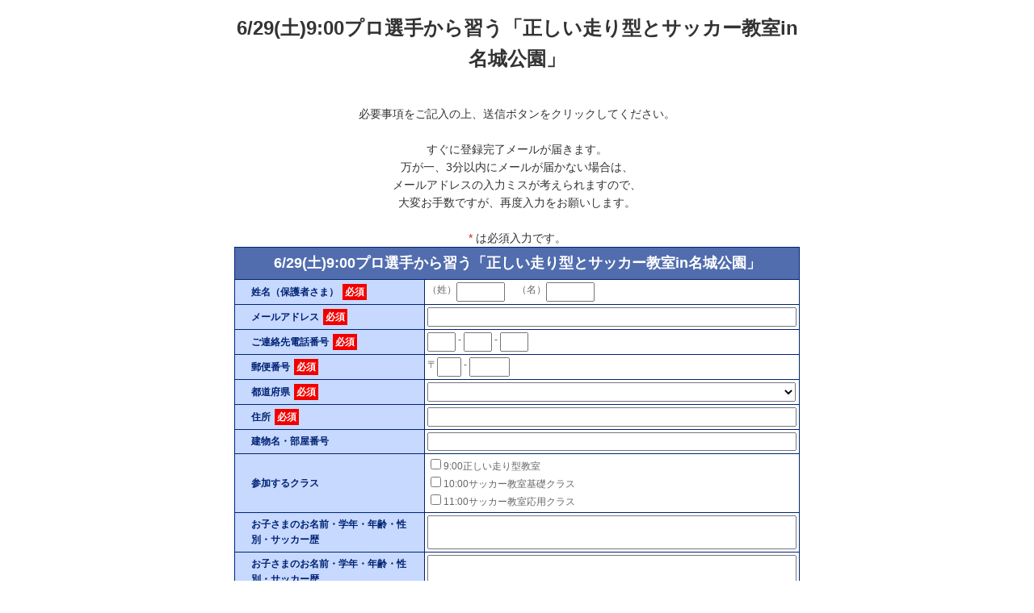

--- FILE ---
content_type: text/html; charset=UTF-8
request_url: https://form.os7.biz/f/0a494195/
body_size: 14776
content:
<!DOCTYPE html PUBLIC "-//W3C//DTD XHTML 1.0 Transitional//EN" "http://www.w3.org/TR/xhtml1/DTD/xhtml1-transitional.dtd">
<html xmlns="http://www.w3.org/1999/xhtml">
<head>
	<!-- Google Tag Manager -->
	<script>(function(w,d,s,l,i){w[l]=w[l]||[];w[l].push({'gtm.start':
	new Date().getTime(),event:'gtm.js'});var f=d.getElementsByTagName(s)[0],
	j=d.createElement(s),dl=l!='dataLayer'?'&l='+l:'';j.async=true;j.src=
	'https://www.googletagmanager.com/gtm.js?id='+i+dl;f.parentNode.insertBefore(j,f);
	})(window,document,'script','dataLayer','GTM-WH72QMX');</script>
	<!-- End Google Tag Manager -->

	<meta http-equiv="Content-Type" content="text/html; charset=utf-8" />
	<meta name="viewport" content="width=device-width,initial-scale=1">
	<title>6/29(土)9:00プロ選手から習う「正しい走り型とサッカー教室in名城公園」</title>
	<meta name="robots" CONTENT="index,follow" />	<link href="/current//css/design-pc1/common_v230810.css" rel='stylesheet' type='text/css'>
	<link href="/current//css/design-pc1/blue.css" rel='stylesheet' type='text/css'>
	<script type="text/javascript" src="/current//js/jquery.min.js"></script>
	<script type="text/javascript" src="/current//js/js.cookie-2.2.0.min.js"></script>
	<script type="text/javascript" src="/current//js/of_lib.js"></script>
				<script type="text/javascript" src="/current//js/yubinbango.js"></script>
		
		<!-- Facebook Pixel Code -->
	<script>
		!function(f,b,e,v,n,t,s){if(f.fbq)return;n=f.fbq=function(){n.callMethod?
		n.callMethod.apply(n,arguments):n.queue.push(arguments)};if(!f._fbq)f._fbq=n;
		n.push=n;n.loaded=!0;n.version='2.0';n.queue=[];t=b.createElement(e);t.async=!0;
		t.src=v;s=b.getElementsByTagName(e)[0];s.parentNode.insertBefore(t,s)}(window,
		document,'script','https://connect.facebook.net/en_US/fbevents.js');
		fbq('init', '1261978750588626'); // Insert your pixel ID here.
		fbq('track', 'PageView');
	</script>
		<noscript><img height="1" width="1" style="display:none"
		src="https://www.facebook.com/tr?id=1261978750588626&ev=PageView&noscript=1"/>
	</noscript>
	<!-- DO NOT MODIFY -->
	<!-- End Facebook Pixel Code -->
	<!-- Global site tag (gtag.js) - Google Analytics2 -->
	<script async src="https://www.googletagmanager.com/gtag/js?id=UA-6988942-8"></script>
	<script>
	  window.dataLayer = window.dataLayer || [];
	  function gtag(){dataLayer.push(arguments);}
	  gtag('js', new Date());
	
	  gtag('config', 'UA-6988942-8');
	</script>	
	<script type="text/javascript"> //<![CDATA[
  		var tlJsHost = ((window.location.protocol == "https:") ? "https://secure.trust-provider.com/" : "http://www.trustlogo.com/");
  		document.write(unescape("%3Cscript src='" + tlJsHost + "trustlogo/javascript/trustlogo.js' type='text/javascript'%3E%3C/script%3E"));
	//]]></script>

			<script type="text/javascript">
			// 登録
			function onSubmit(token){
				OF_submit();
			}
			
			// reCAPTCHAイベント呼び出し
			function validate(event) {
				event.preventDefault();
				grecaptcha.execute();
			}

			$(window).load(function(){
				// 登録
				$('.OF_submit_btn1').click(function(event){
					validate(event);
				});
			});
		</script>
		<script src="https://www.google.com/recaptcha/api.js" async defer></script>
		
</head>
<noscript><div align="center" style="color:#f00; font-size:24px"><br/>このフォームの送信には、JavaScriptが必要です。<br/><br/></div></noscript>
<body>
<!-- Google Tag Manager (noscript) -->
<noscript><iframe src="https://www.googletagmanager.com/ns.html?id=GTM-WH72QMX"
height="0" width="0" style="display:none;visibility:hidden"></iframe></noscript>
<!-- End Google Tag Manager (noscript) -->

<div align="center">
<!-- [template start] -->

<!-- [header start] -->
<div id="OF_header">


<center>
<h1 id="default">6/29(土)9:00プロ選手から習う「正しい走り型とサッカー教室in名城公園」</h1>
<br>
必要事項をご記入の上、送信ボタンをクリックしてください。<br>
<br>
すぐに登録完了メールが届きます。<br>
万が一、3分以内にメールが届かない場合は、<br>
メールアドレスの入力ミスが考えられますので、<br>
大変お手数ですが、再度入力をお願いします。<br>
<br>
<span class="must">*</span> は必須入力です。<br>
</center>
</div>
<!-- [header end] -->

<!-- [form start] -->
	<form action="https://form.os7.biz/form/submit" method="post" id="OF_form1" class="h-adr">
										
					<span class="p-country-name" style="display:none;">Japan</span>
		
		<input type="hidden" name="form_id" value="224446" /><input type="hidden" name="encoding_test" value="あいうえお眉幅ABC" /><input type="hidden" name="base_url" id="base_url" value="https://form.os7.biz/" /><input type="hidden" name="urlhash" id="urlhash" value="f/0a494195/" /><input type="hidden" name="oid" id="oid" value="42364" />
				
		<table id="formtable">
			<tr id="caption"> <th colspan="2">6/29(土)9:00プロ選手から習う「正しい走り型とサッカー教室in名城公園」</th> </tr>
			<tr id="sec_seimei1:seimei2">
				<th>姓名（保護者さま）<span class="required">必須</span></th>
				<td>（姓）<input type="text" name="seimei1" value="" class="" style="width:60px" id="seimei1" placeholder=""  />&nbsp;　（名）<input type="text" name="seimei2" value="" class="" style="width:60px" id="seimei2" placeholder=""  />			</td>
			</tr>
			<tr id="sec_mail">
				<th><p>メールアドレス<span class="required">必須</span></p></th>
				<td>										<input type="text" name="mail" value="" class="" style="width:200px" id="mail" placeholder=""  />					</td>
			</tr>
			<tr id="sec_mobile_tel1:mobile_tel2:mobile_tel3">
				<th>ご連絡先電話番号<span class="required">必須</span></th>
				<td><input type="text" name="mobile_tel1" value="" class="" style="width:35px" id="mobile_tel1" placeholder=""  />&nbsp;-&nbsp;<input type="text" name="mobile_tel2" value="" class="" style="width:35px" id="mobile_tel2" placeholder=""  />&nbsp;-&nbsp;<input type="text" name="mobile_tel3" value="" class="" style="width:35px" id="mobile_tel3" placeholder=""  />			</td>
			</tr>
			<tr id="sec_zip1:zip2">
				<th>郵便番号<span class="required">必須</span></th>
				<td>〒<input type="text" name="zip1" value="" class="p-postal-code" style="width:30px" id="zip1" placeholder=""  />&nbsp;-&nbsp;<input type="text" name="zip2" value="" class="p-postal-code" style="width:50px" id="zip2" placeholder=""  />			</td>
			</tr>
			<tr id="sec_pref">
				<th><p>都道府県<span class="required">必須</span></p></th>
				<td>										<select class="form-select form-select-lg p-region " name="pref">
<option value=""></option>
<option value="北海道">北海道</option>
<option value="青森県">青森県</option>
<option value="岩手県">岩手県</option>
<option value="宮城県">宮城県</option>
<option value="秋田県">秋田県</option>
<option value="山形県">山形県</option>
<option value="福島県">福島県</option>
<option value="茨城県">茨城県</option>
<option value="栃木県">栃木県</option>
<option value="群馬県">群馬県</option>
<option value="埼玉県">埼玉県</option>
<option value="千葉県">千葉県</option>
<option value="東京都">東京都</option>
<option value="神奈川県">神奈川県</option>
<option value="新潟県">新潟県</option>
<option value="富山県">富山県</option>
<option value="石川県">石川県</option>
<option value="福井県">福井県</option>
<option value="山梨県">山梨県</option>
<option value="長野県">長野県</option>
<option value="岐阜県">岐阜県</option>
<option value="静岡県">静岡県</option>
<option value="愛知県">愛知県</option>
<option value="三重県">三重県</option>
<option value="滋賀県">滋賀県</option>
<option value="京都府">京都府</option>
<option value="大阪府">大阪府</option>
<option value="兵庫県">兵庫県</option>
<option value="奈良県">奈良県</option>
<option value="和歌山県">和歌山県</option>
<option value="鳥取県">鳥取県</option>
<option value="島根県">島根県</option>
<option value="岡山県">岡山県</option>
<option value="広島県">広島県</option>
<option value="山口県">山口県</option>
<option value="徳島県">徳島県</option>
<option value="香川県">香川県</option>
<option value="愛媛県">愛媛県</option>
<option value="高知県">高知県</option>
<option value="福岡県">福岡県</option>
<option value="佐賀県">佐賀県</option>
<option value="長崎県">長崎県</option>
<option value="熊本県">熊本県</option>
<option value="大分県">大分県</option>
<option value="宮崎県">宮崎県</option>
<option value="鹿児島県">鹿児島県</option>
<option value="沖縄県">沖縄県</option>
<option value="海外">海外</option>
</select>					</td>
			</tr>
			<tr id="sec_address1">
				<th><p>住所<span class="required">必須</span></p></th>
				<td>										<input type="text" name="address1" value="" class="p-locality p-street-address" style="width:200px" id="address1" placeholder=""  />					</td>
			</tr>
			<tr id="sec_address2">
				<th><p>建物名・部屋番号</p></th>
				<td>										<input type="text" name="address2" value="" class="" style="width:200px" id="address2" placeholder=""  />					</td>
			</tr>
			<tr id="sec_free6">
				<th><p>参加するクラス</p></th>
				<td>										<label for="free6__0" class="radio0" style="width: 100%;"><input type="checkbox" name="free6__0" value="9:00正しい走り型教室" class="checkbox" id="free6__0"  />9:00正しい走り型教室</label><label for="free6__1" class="radio1" style="width: 100%;"><input type="checkbox" name="free6__1" value="10:00サッカー教室基礎クラス" class="checkbox" id="free6__1"  />10:00サッカー教室基礎クラス</label><label for="free6__2" class="radio2" style="width: 100%;"><input type="checkbox" name="free6__2" value="11:00サッカー教室応用クラス" class="checkbox" id="free6__2"  />11:00サッカー教室応用クラス</label>					</td>
			</tr>
			<tr id="sec_free7">
				<th><p>お子さまのお名前・学年・年齢・性別・サッカー歴</p></th>
				<td>										<input type="text" name="free7" value="" class="" style="width:200px" id="free7" placeholder=""  />					</td>
			</tr>
			<tr id="sec_free8">
				<th><p>お子さまのお名前・学年・年齢・性別・サッカー歴</p></th>
				<td>										<input type="text" name="free8" value="" class="" style="width:200px" id="free8" placeholder=""  />					</td>
			</tr>
			<tr id="sec_free9">
				<th><p>お子さまのお名前・学年・年齢・性別・サッカー歴</p></th>
				<td>										<input type="text" name="free9" value="" class="" style="width:200px" id="free9" placeholder=""  />					</td>
			</tr>
			<tr id="sec_free10">
				<th><p>お子様の健康状態について<span class="required">必須</span></p></th>
				<td>										<label for="free10__0" class="radio0"><input type="checkbox" name="free10__0" value="良好です" class="checkbox" id="free10__0"  />良好です</label><label for="free10__1" class="radio1"><input type="checkbox" name="free10__1" value="良好ではありません" class="checkbox" id="free10__1"  />良好ではありません</label>					</td>
			</tr>
			<tr id="sec_free11">
				<th><p>お子様の持病について<span class="required">必須</span></p></th>
				<td>										<label for="free11__0" class="radio0"><input type="checkbox" name="free11__0" value="ありません" class="checkbox" id="free11__0"  />ありません</label><label for="free11__1" class="radio1"><input type="checkbox" name="free11__1" value="あります（ある場合補足欄にお願いします）" class="checkbox" id="free11__1"  />あります（ある場合補足欄にお願いします）</label>					</td>
			</tr>
			<tr id="sec_free13">
				<th><p>ケガなどの補償について<span class="required">必須</span></p></th>
				<td>										<label for="free13__0" class="radio0"><input type="checkbox" name="free13__0" value="自身の保険を適用します" class="checkbox" id="free13__0"  />自身の保険を適用します</label>					</td>
			</tr>
			<tr id="sec_free14">
				<th><p>走ること、サッカーのことでお子さんが疑問に思っていることや質問したいことがあればご記入下さい</p></th>
				<td>										<input type="text" name="free14" value="" class="" style="width:200px" id="free14" placeholder=""  />					</td>
			</tr>
			<tr id="sec_free17">
				<th><p>申込みを完了すると自動的に5分以内に【完了メール】が届きます。届かない場合の多くはスパム扱いになっており「迷惑メールフォルダ」にあります。一度ご確認下さい。それでも見当たらない場合は、info_frog@running.co.jpへご連絡下さい。</p></th>
				<td>										<input type="text" name="free17" value="" class="" style="width:200px" id="free17" placeholder=""  />					</td>
			</tr>
			<tr id="sec_free18">
				<th><p>備考（何か伝えておく必要がある場合ご記入ください）</p></th>
				<td>										<input type="text" name="free18" value="" class="" style="width:200px" id="free18" placeholder=""  />					</td>
			</tr>
		</table>

	<div style="text-align:center;">
										<br/>
				
					<input class="OF_submit_btn1" type="button" value="　確　認　" />
			<br/>
			<div id='recaptcha' class="g-recaptcha" data-sitekey="6LcgIz0UAAAAAG1NXSYonczPMbp54FxJKYLS6VqV" data-callback="onSubmit" data-badge="inline" data-size="invisible" style="width:250px; margin:auto;"></div>
			
		</div>

	</form><!-- [form end] -->
<br/>


<!-- [footer start] -->
<div id="OF_footer">

</div>
<!-- [footer end] -->

<!-- /[template end] -->
	<br />
	<br />
			<div id="copyright" style="color:#999; font-size:12px">

			<script language="JavaScript" type="text/javascript">
		TrustLogo("https://www.positivessl.com/images/seals/positivessl_trust_seal_sm_124x32.png", "POSDV", "none");
		</script>
		<br/>
		<br/>
	
			<a href=https://form.orange-cloud7.net/ style="color:#999; font-size:12px; text-decoration:none">Powered by メールフォーム 『オレンジフォーム』</a>&nbsp;&nbsp;&nbsp;<a href="https://www.orange-cloud7.net/privacy/" target="_blank" style="color:#999;text-decoration:none;">プライバシーポリシー</a>
			
	</div>
		<div id="links" style="color:#999; font-size:9px">
		<a href="https://form.orange-cloud7.net/" target="_blank" style="color:#999; font-size:9px; text-decoration:none">フォーム作成</a>	</div>
	</div><!-- /center-->


</body>
</html>


--- FILE ---
content_type: text/html; charset=utf-8
request_url: https://www.google.com/recaptcha/api2/anchor?ar=1&k=6LcgIz0UAAAAAG1NXSYonczPMbp54FxJKYLS6VqV&co=aHR0cHM6Ly9mb3JtLm9zNy5iaXo6NDQz&hl=en&v=PoyoqOPhxBO7pBk68S4YbpHZ&size=invisible&badge=inline&anchor-ms=20000&execute-ms=30000&cb=f63l19o10t6v
body_size: 49125
content:
<!DOCTYPE HTML><html dir="ltr" lang="en"><head><meta http-equiv="Content-Type" content="text/html; charset=UTF-8">
<meta http-equiv="X-UA-Compatible" content="IE=edge">
<title>reCAPTCHA</title>
<style type="text/css">
/* cyrillic-ext */
@font-face {
  font-family: 'Roboto';
  font-style: normal;
  font-weight: 400;
  font-stretch: 100%;
  src: url(//fonts.gstatic.com/s/roboto/v48/KFO7CnqEu92Fr1ME7kSn66aGLdTylUAMa3GUBHMdazTgWw.woff2) format('woff2');
  unicode-range: U+0460-052F, U+1C80-1C8A, U+20B4, U+2DE0-2DFF, U+A640-A69F, U+FE2E-FE2F;
}
/* cyrillic */
@font-face {
  font-family: 'Roboto';
  font-style: normal;
  font-weight: 400;
  font-stretch: 100%;
  src: url(//fonts.gstatic.com/s/roboto/v48/KFO7CnqEu92Fr1ME7kSn66aGLdTylUAMa3iUBHMdazTgWw.woff2) format('woff2');
  unicode-range: U+0301, U+0400-045F, U+0490-0491, U+04B0-04B1, U+2116;
}
/* greek-ext */
@font-face {
  font-family: 'Roboto';
  font-style: normal;
  font-weight: 400;
  font-stretch: 100%;
  src: url(//fonts.gstatic.com/s/roboto/v48/KFO7CnqEu92Fr1ME7kSn66aGLdTylUAMa3CUBHMdazTgWw.woff2) format('woff2');
  unicode-range: U+1F00-1FFF;
}
/* greek */
@font-face {
  font-family: 'Roboto';
  font-style: normal;
  font-weight: 400;
  font-stretch: 100%;
  src: url(//fonts.gstatic.com/s/roboto/v48/KFO7CnqEu92Fr1ME7kSn66aGLdTylUAMa3-UBHMdazTgWw.woff2) format('woff2');
  unicode-range: U+0370-0377, U+037A-037F, U+0384-038A, U+038C, U+038E-03A1, U+03A3-03FF;
}
/* math */
@font-face {
  font-family: 'Roboto';
  font-style: normal;
  font-weight: 400;
  font-stretch: 100%;
  src: url(//fonts.gstatic.com/s/roboto/v48/KFO7CnqEu92Fr1ME7kSn66aGLdTylUAMawCUBHMdazTgWw.woff2) format('woff2');
  unicode-range: U+0302-0303, U+0305, U+0307-0308, U+0310, U+0312, U+0315, U+031A, U+0326-0327, U+032C, U+032F-0330, U+0332-0333, U+0338, U+033A, U+0346, U+034D, U+0391-03A1, U+03A3-03A9, U+03B1-03C9, U+03D1, U+03D5-03D6, U+03F0-03F1, U+03F4-03F5, U+2016-2017, U+2034-2038, U+203C, U+2040, U+2043, U+2047, U+2050, U+2057, U+205F, U+2070-2071, U+2074-208E, U+2090-209C, U+20D0-20DC, U+20E1, U+20E5-20EF, U+2100-2112, U+2114-2115, U+2117-2121, U+2123-214F, U+2190, U+2192, U+2194-21AE, U+21B0-21E5, U+21F1-21F2, U+21F4-2211, U+2213-2214, U+2216-22FF, U+2308-230B, U+2310, U+2319, U+231C-2321, U+2336-237A, U+237C, U+2395, U+239B-23B7, U+23D0, U+23DC-23E1, U+2474-2475, U+25AF, U+25B3, U+25B7, U+25BD, U+25C1, U+25CA, U+25CC, U+25FB, U+266D-266F, U+27C0-27FF, U+2900-2AFF, U+2B0E-2B11, U+2B30-2B4C, U+2BFE, U+3030, U+FF5B, U+FF5D, U+1D400-1D7FF, U+1EE00-1EEFF;
}
/* symbols */
@font-face {
  font-family: 'Roboto';
  font-style: normal;
  font-weight: 400;
  font-stretch: 100%;
  src: url(//fonts.gstatic.com/s/roboto/v48/KFO7CnqEu92Fr1ME7kSn66aGLdTylUAMaxKUBHMdazTgWw.woff2) format('woff2');
  unicode-range: U+0001-000C, U+000E-001F, U+007F-009F, U+20DD-20E0, U+20E2-20E4, U+2150-218F, U+2190, U+2192, U+2194-2199, U+21AF, U+21E6-21F0, U+21F3, U+2218-2219, U+2299, U+22C4-22C6, U+2300-243F, U+2440-244A, U+2460-24FF, U+25A0-27BF, U+2800-28FF, U+2921-2922, U+2981, U+29BF, U+29EB, U+2B00-2BFF, U+4DC0-4DFF, U+FFF9-FFFB, U+10140-1018E, U+10190-1019C, U+101A0, U+101D0-101FD, U+102E0-102FB, U+10E60-10E7E, U+1D2C0-1D2D3, U+1D2E0-1D37F, U+1F000-1F0FF, U+1F100-1F1AD, U+1F1E6-1F1FF, U+1F30D-1F30F, U+1F315, U+1F31C, U+1F31E, U+1F320-1F32C, U+1F336, U+1F378, U+1F37D, U+1F382, U+1F393-1F39F, U+1F3A7-1F3A8, U+1F3AC-1F3AF, U+1F3C2, U+1F3C4-1F3C6, U+1F3CA-1F3CE, U+1F3D4-1F3E0, U+1F3ED, U+1F3F1-1F3F3, U+1F3F5-1F3F7, U+1F408, U+1F415, U+1F41F, U+1F426, U+1F43F, U+1F441-1F442, U+1F444, U+1F446-1F449, U+1F44C-1F44E, U+1F453, U+1F46A, U+1F47D, U+1F4A3, U+1F4B0, U+1F4B3, U+1F4B9, U+1F4BB, U+1F4BF, U+1F4C8-1F4CB, U+1F4D6, U+1F4DA, U+1F4DF, U+1F4E3-1F4E6, U+1F4EA-1F4ED, U+1F4F7, U+1F4F9-1F4FB, U+1F4FD-1F4FE, U+1F503, U+1F507-1F50B, U+1F50D, U+1F512-1F513, U+1F53E-1F54A, U+1F54F-1F5FA, U+1F610, U+1F650-1F67F, U+1F687, U+1F68D, U+1F691, U+1F694, U+1F698, U+1F6AD, U+1F6B2, U+1F6B9-1F6BA, U+1F6BC, U+1F6C6-1F6CF, U+1F6D3-1F6D7, U+1F6E0-1F6EA, U+1F6F0-1F6F3, U+1F6F7-1F6FC, U+1F700-1F7FF, U+1F800-1F80B, U+1F810-1F847, U+1F850-1F859, U+1F860-1F887, U+1F890-1F8AD, U+1F8B0-1F8BB, U+1F8C0-1F8C1, U+1F900-1F90B, U+1F93B, U+1F946, U+1F984, U+1F996, U+1F9E9, U+1FA00-1FA6F, U+1FA70-1FA7C, U+1FA80-1FA89, U+1FA8F-1FAC6, U+1FACE-1FADC, U+1FADF-1FAE9, U+1FAF0-1FAF8, U+1FB00-1FBFF;
}
/* vietnamese */
@font-face {
  font-family: 'Roboto';
  font-style: normal;
  font-weight: 400;
  font-stretch: 100%;
  src: url(//fonts.gstatic.com/s/roboto/v48/KFO7CnqEu92Fr1ME7kSn66aGLdTylUAMa3OUBHMdazTgWw.woff2) format('woff2');
  unicode-range: U+0102-0103, U+0110-0111, U+0128-0129, U+0168-0169, U+01A0-01A1, U+01AF-01B0, U+0300-0301, U+0303-0304, U+0308-0309, U+0323, U+0329, U+1EA0-1EF9, U+20AB;
}
/* latin-ext */
@font-face {
  font-family: 'Roboto';
  font-style: normal;
  font-weight: 400;
  font-stretch: 100%;
  src: url(//fonts.gstatic.com/s/roboto/v48/KFO7CnqEu92Fr1ME7kSn66aGLdTylUAMa3KUBHMdazTgWw.woff2) format('woff2');
  unicode-range: U+0100-02BA, U+02BD-02C5, U+02C7-02CC, U+02CE-02D7, U+02DD-02FF, U+0304, U+0308, U+0329, U+1D00-1DBF, U+1E00-1E9F, U+1EF2-1EFF, U+2020, U+20A0-20AB, U+20AD-20C0, U+2113, U+2C60-2C7F, U+A720-A7FF;
}
/* latin */
@font-face {
  font-family: 'Roboto';
  font-style: normal;
  font-weight: 400;
  font-stretch: 100%;
  src: url(//fonts.gstatic.com/s/roboto/v48/KFO7CnqEu92Fr1ME7kSn66aGLdTylUAMa3yUBHMdazQ.woff2) format('woff2');
  unicode-range: U+0000-00FF, U+0131, U+0152-0153, U+02BB-02BC, U+02C6, U+02DA, U+02DC, U+0304, U+0308, U+0329, U+2000-206F, U+20AC, U+2122, U+2191, U+2193, U+2212, U+2215, U+FEFF, U+FFFD;
}
/* cyrillic-ext */
@font-face {
  font-family: 'Roboto';
  font-style: normal;
  font-weight: 500;
  font-stretch: 100%;
  src: url(//fonts.gstatic.com/s/roboto/v48/KFO7CnqEu92Fr1ME7kSn66aGLdTylUAMa3GUBHMdazTgWw.woff2) format('woff2');
  unicode-range: U+0460-052F, U+1C80-1C8A, U+20B4, U+2DE0-2DFF, U+A640-A69F, U+FE2E-FE2F;
}
/* cyrillic */
@font-face {
  font-family: 'Roboto';
  font-style: normal;
  font-weight: 500;
  font-stretch: 100%;
  src: url(//fonts.gstatic.com/s/roboto/v48/KFO7CnqEu92Fr1ME7kSn66aGLdTylUAMa3iUBHMdazTgWw.woff2) format('woff2');
  unicode-range: U+0301, U+0400-045F, U+0490-0491, U+04B0-04B1, U+2116;
}
/* greek-ext */
@font-face {
  font-family: 'Roboto';
  font-style: normal;
  font-weight: 500;
  font-stretch: 100%;
  src: url(//fonts.gstatic.com/s/roboto/v48/KFO7CnqEu92Fr1ME7kSn66aGLdTylUAMa3CUBHMdazTgWw.woff2) format('woff2');
  unicode-range: U+1F00-1FFF;
}
/* greek */
@font-face {
  font-family: 'Roboto';
  font-style: normal;
  font-weight: 500;
  font-stretch: 100%;
  src: url(//fonts.gstatic.com/s/roboto/v48/KFO7CnqEu92Fr1ME7kSn66aGLdTylUAMa3-UBHMdazTgWw.woff2) format('woff2');
  unicode-range: U+0370-0377, U+037A-037F, U+0384-038A, U+038C, U+038E-03A1, U+03A3-03FF;
}
/* math */
@font-face {
  font-family: 'Roboto';
  font-style: normal;
  font-weight: 500;
  font-stretch: 100%;
  src: url(//fonts.gstatic.com/s/roboto/v48/KFO7CnqEu92Fr1ME7kSn66aGLdTylUAMawCUBHMdazTgWw.woff2) format('woff2');
  unicode-range: U+0302-0303, U+0305, U+0307-0308, U+0310, U+0312, U+0315, U+031A, U+0326-0327, U+032C, U+032F-0330, U+0332-0333, U+0338, U+033A, U+0346, U+034D, U+0391-03A1, U+03A3-03A9, U+03B1-03C9, U+03D1, U+03D5-03D6, U+03F0-03F1, U+03F4-03F5, U+2016-2017, U+2034-2038, U+203C, U+2040, U+2043, U+2047, U+2050, U+2057, U+205F, U+2070-2071, U+2074-208E, U+2090-209C, U+20D0-20DC, U+20E1, U+20E5-20EF, U+2100-2112, U+2114-2115, U+2117-2121, U+2123-214F, U+2190, U+2192, U+2194-21AE, U+21B0-21E5, U+21F1-21F2, U+21F4-2211, U+2213-2214, U+2216-22FF, U+2308-230B, U+2310, U+2319, U+231C-2321, U+2336-237A, U+237C, U+2395, U+239B-23B7, U+23D0, U+23DC-23E1, U+2474-2475, U+25AF, U+25B3, U+25B7, U+25BD, U+25C1, U+25CA, U+25CC, U+25FB, U+266D-266F, U+27C0-27FF, U+2900-2AFF, U+2B0E-2B11, U+2B30-2B4C, U+2BFE, U+3030, U+FF5B, U+FF5D, U+1D400-1D7FF, U+1EE00-1EEFF;
}
/* symbols */
@font-face {
  font-family: 'Roboto';
  font-style: normal;
  font-weight: 500;
  font-stretch: 100%;
  src: url(//fonts.gstatic.com/s/roboto/v48/KFO7CnqEu92Fr1ME7kSn66aGLdTylUAMaxKUBHMdazTgWw.woff2) format('woff2');
  unicode-range: U+0001-000C, U+000E-001F, U+007F-009F, U+20DD-20E0, U+20E2-20E4, U+2150-218F, U+2190, U+2192, U+2194-2199, U+21AF, U+21E6-21F0, U+21F3, U+2218-2219, U+2299, U+22C4-22C6, U+2300-243F, U+2440-244A, U+2460-24FF, U+25A0-27BF, U+2800-28FF, U+2921-2922, U+2981, U+29BF, U+29EB, U+2B00-2BFF, U+4DC0-4DFF, U+FFF9-FFFB, U+10140-1018E, U+10190-1019C, U+101A0, U+101D0-101FD, U+102E0-102FB, U+10E60-10E7E, U+1D2C0-1D2D3, U+1D2E0-1D37F, U+1F000-1F0FF, U+1F100-1F1AD, U+1F1E6-1F1FF, U+1F30D-1F30F, U+1F315, U+1F31C, U+1F31E, U+1F320-1F32C, U+1F336, U+1F378, U+1F37D, U+1F382, U+1F393-1F39F, U+1F3A7-1F3A8, U+1F3AC-1F3AF, U+1F3C2, U+1F3C4-1F3C6, U+1F3CA-1F3CE, U+1F3D4-1F3E0, U+1F3ED, U+1F3F1-1F3F3, U+1F3F5-1F3F7, U+1F408, U+1F415, U+1F41F, U+1F426, U+1F43F, U+1F441-1F442, U+1F444, U+1F446-1F449, U+1F44C-1F44E, U+1F453, U+1F46A, U+1F47D, U+1F4A3, U+1F4B0, U+1F4B3, U+1F4B9, U+1F4BB, U+1F4BF, U+1F4C8-1F4CB, U+1F4D6, U+1F4DA, U+1F4DF, U+1F4E3-1F4E6, U+1F4EA-1F4ED, U+1F4F7, U+1F4F9-1F4FB, U+1F4FD-1F4FE, U+1F503, U+1F507-1F50B, U+1F50D, U+1F512-1F513, U+1F53E-1F54A, U+1F54F-1F5FA, U+1F610, U+1F650-1F67F, U+1F687, U+1F68D, U+1F691, U+1F694, U+1F698, U+1F6AD, U+1F6B2, U+1F6B9-1F6BA, U+1F6BC, U+1F6C6-1F6CF, U+1F6D3-1F6D7, U+1F6E0-1F6EA, U+1F6F0-1F6F3, U+1F6F7-1F6FC, U+1F700-1F7FF, U+1F800-1F80B, U+1F810-1F847, U+1F850-1F859, U+1F860-1F887, U+1F890-1F8AD, U+1F8B0-1F8BB, U+1F8C0-1F8C1, U+1F900-1F90B, U+1F93B, U+1F946, U+1F984, U+1F996, U+1F9E9, U+1FA00-1FA6F, U+1FA70-1FA7C, U+1FA80-1FA89, U+1FA8F-1FAC6, U+1FACE-1FADC, U+1FADF-1FAE9, U+1FAF0-1FAF8, U+1FB00-1FBFF;
}
/* vietnamese */
@font-face {
  font-family: 'Roboto';
  font-style: normal;
  font-weight: 500;
  font-stretch: 100%;
  src: url(//fonts.gstatic.com/s/roboto/v48/KFO7CnqEu92Fr1ME7kSn66aGLdTylUAMa3OUBHMdazTgWw.woff2) format('woff2');
  unicode-range: U+0102-0103, U+0110-0111, U+0128-0129, U+0168-0169, U+01A0-01A1, U+01AF-01B0, U+0300-0301, U+0303-0304, U+0308-0309, U+0323, U+0329, U+1EA0-1EF9, U+20AB;
}
/* latin-ext */
@font-face {
  font-family: 'Roboto';
  font-style: normal;
  font-weight: 500;
  font-stretch: 100%;
  src: url(//fonts.gstatic.com/s/roboto/v48/KFO7CnqEu92Fr1ME7kSn66aGLdTylUAMa3KUBHMdazTgWw.woff2) format('woff2');
  unicode-range: U+0100-02BA, U+02BD-02C5, U+02C7-02CC, U+02CE-02D7, U+02DD-02FF, U+0304, U+0308, U+0329, U+1D00-1DBF, U+1E00-1E9F, U+1EF2-1EFF, U+2020, U+20A0-20AB, U+20AD-20C0, U+2113, U+2C60-2C7F, U+A720-A7FF;
}
/* latin */
@font-face {
  font-family: 'Roboto';
  font-style: normal;
  font-weight: 500;
  font-stretch: 100%;
  src: url(//fonts.gstatic.com/s/roboto/v48/KFO7CnqEu92Fr1ME7kSn66aGLdTylUAMa3yUBHMdazQ.woff2) format('woff2');
  unicode-range: U+0000-00FF, U+0131, U+0152-0153, U+02BB-02BC, U+02C6, U+02DA, U+02DC, U+0304, U+0308, U+0329, U+2000-206F, U+20AC, U+2122, U+2191, U+2193, U+2212, U+2215, U+FEFF, U+FFFD;
}
/* cyrillic-ext */
@font-face {
  font-family: 'Roboto';
  font-style: normal;
  font-weight: 900;
  font-stretch: 100%;
  src: url(//fonts.gstatic.com/s/roboto/v48/KFO7CnqEu92Fr1ME7kSn66aGLdTylUAMa3GUBHMdazTgWw.woff2) format('woff2');
  unicode-range: U+0460-052F, U+1C80-1C8A, U+20B4, U+2DE0-2DFF, U+A640-A69F, U+FE2E-FE2F;
}
/* cyrillic */
@font-face {
  font-family: 'Roboto';
  font-style: normal;
  font-weight: 900;
  font-stretch: 100%;
  src: url(//fonts.gstatic.com/s/roboto/v48/KFO7CnqEu92Fr1ME7kSn66aGLdTylUAMa3iUBHMdazTgWw.woff2) format('woff2');
  unicode-range: U+0301, U+0400-045F, U+0490-0491, U+04B0-04B1, U+2116;
}
/* greek-ext */
@font-face {
  font-family: 'Roboto';
  font-style: normal;
  font-weight: 900;
  font-stretch: 100%;
  src: url(//fonts.gstatic.com/s/roboto/v48/KFO7CnqEu92Fr1ME7kSn66aGLdTylUAMa3CUBHMdazTgWw.woff2) format('woff2');
  unicode-range: U+1F00-1FFF;
}
/* greek */
@font-face {
  font-family: 'Roboto';
  font-style: normal;
  font-weight: 900;
  font-stretch: 100%;
  src: url(//fonts.gstatic.com/s/roboto/v48/KFO7CnqEu92Fr1ME7kSn66aGLdTylUAMa3-UBHMdazTgWw.woff2) format('woff2');
  unicode-range: U+0370-0377, U+037A-037F, U+0384-038A, U+038C, U+038E-03A1, U+03A3-03FF;
}
/* math */
@font-face {
  font-family: 'Roboto';
  font-style: normal;
  font-weight: 900;
  font-stretch: 100%;
  src: url(//fonts.gstatic.com/s/roboto/v48/KFO7CnqEu92Fr1ME7kSn66aGLdTylUAMawCUBHMdazTgWw.woff2) format('woff2');
  unicode-range: U+0302-0303, U+0305, U+0307-0308, U+0310, U+0312, U+0315, U+031A, U+0326-0327, U+032C, U+032F-0330, U+0332-0333, U+0338, U+033A, U+0346, U+034D, U+0391-03A1, U+03A3-03A9, U+03B1-03C9, U+03D1, U+03D5-03D6, U+03F0-03F1, U+03F4-03F5, U+2016-2017, U+2034-2038, U+203C, U+2040, U+2043, U+2047, U+2050, U+2057, U+205F, U+2070-2071, U+2074-208E, U+2090-209C, U+20D0-20DC, U+20E1, U+20E5-20EF, U+2100-2112, U+2114-2115, U+2117-2121, U+2123-214F, U+2190, U+2192, U+2194-21AE, U+21B0-21E5, U+21F1-21F2, U+21F4-2211, U+2213-2214, U+2216-22FF, U+2308-230B, U+2310, U+2319, U+231C-2321, U+2336-237A, U+237C, U+2395, U+239B-23B7, U+23D0, U+23DC-23E1, U+2474-2475, U+25AF, U+25B3, U+25B7, U+25BD, U+25C1, U+25CA, U+25CC, U+25FB, U+266D-266F, U+27C0-27FF, U+2900-2AFF, U+2B0E-2B11, U+2B30-2B4C, U+2BFE, U+3030, U+FF5B, U+FF5D, U+1D400-1D7FF, U+1EE00-1EEFF;
}
/* symbols */
@font-face {
  font-family: 'Roboto';
  font-style: normal;
  font-weight: 900;
  font-stretch: 100%;
  src: url(//fonts.gstatic.com/s/roboto/v48/KFO7CnqEu92Fr1ME7kSn66aGLdTylUAMaxKUBHMdazTgWw.woff2) format('woff2');
  unicode-range: U+0001-000C, U+000E-001F, U+007F-009F, U+20DD-20E0, U+20E2-20E4, U+2150-218F, U+2190, U+2192, U+2194-2199, U+21AF, U+21E6-21F0, U+21F3, U+2218-2219, U+2299, U+22C4-22C6, U+2300-243F, U+2440-244A, U+2460-24FF, U+25A0-27BF, U+2800-28FF, U+2921-2922, U+2981, U+29BF, U+29EB, U+2B00-2BFF, U+4DC0-4DFF, U+FFF9-FFFB, U+10140-1018E, U+10190-1019C, U+101A0, U+101D0-101FD, U+102E0-102FB, U+10E60-10E7E, U+1D2C0-1D2D3, U+1D2E0-1D37F, U+1F000-1F0FF, U+1F100-1F1AD, U+1F1E6-1F1FF, U+1F30D-1F30F, U+1F315, U+1F31C, U+1F31E, U+1F320-1F32C, U+1F336, U+1F378, U+1F37D, U+1F382, U+1F393-1F39F, U+1F3A7-1F3A8, U+1F3AC-1F3AF, U+1F3C2, U+1F3C4-1F3C6, U+1F3CA-1F3CE, U+1F3D4-1F3E0, U+1F3ED, U+1F3F1-1F3F3, U+1F3F5-1F3F7, U+1F408, U+1F415, U+1F41F, U+1F426, U+1F43F, U+1F441-1F442, U+1F444, U+1F446-1F449, U+1F44C-1F44E, U+1F453, U+1F46A, U+1F47D, U+1F4A3, U+1F4B0, U+1F4B3, U+1F4B9, U+1F4BB, U+1F4BF, U+1F4C8-1F4CB, U+1F4D6, U+1F4DA, U+1F4DF, U+1F4E3-1F4E6, U+1F4EA-1F4ED, U+1F4F7, U+1F4F9-1F4FB, U+1F4FD-1F4FE, U+1F503, U+1F507-1F50B, U+1F50D, U+1F512-1F513, U+1F53E-1F54A, U+1F54F-1F5FA, U+1F610, U+1F650-1F67F, U+1F687, U+1F68D, U+1F691, U+1F694, U+1F698, U+1F6AD, U+1F6B2, U+1F6B9-1F6BA, U+1F6BC, U+1F6C6-1F6CF, U+1F6D3-1F6D7, U+1F6E0-1F6EA, U+1F6F0-1F6F3, U+1F6F7-1F6FC, U+1F700-1F7FF, U+1F800-1F80B, U+1F810-1F847, U+1F850-1F859, U+1F860-1F887, U+1F890-1F8AD, U+1F8B0-1F8BB, U+1F8C0-1F8C1, U+1F900-1F90B, U+1F93B, U+1F946, U+1F984, U+1F996, U+1F9E9, U+1FA00-1FA6F, U+1FA70-1FA7C, U+1FA80-1FA89, U+1FA8F-1FAC6, U+1FACE-1FADC, U+1FADF-1FAE9, U+1FAF0-1FAF8, U+1FB00-1FBFF;
}
/* vietnamese */
@font-face {
  font-family: 'Roboto';
  font-style: normal;
  font-weight: 900;
  font-stretch: 100%;
  src: url(//fonts.gstatic.com/s/roboto/v48/KFO7CnqEu92Fr1ME7kSn66aGLdTylUAMa3OUBHMdazTgWw.woff2) format('woff2');
  unicode-range: U+0102-0103, U+0110-0111, U+0128-0129, U+0168-0169, U+01A0-01A1, U+01AF-01B0, U+0300-0301, U+0303-0304, U+0308-0309, U+0323, U+0329, U+1EA0-1EF9, U+20AB;
}
/* latin-ext */
@font-face {
  font-family: 'Roboto';
  font-style: normal;
  font-weight: 900;
  font-stretch: 100%;
  src: url(//fonts.gstatic.com/s/roboto/v48/KFO7CnqEu92Fr1ME7kSn66aGLdTylUAMa3KUBHMdazTgWw.woff2) format('woff2');
  unicode-range: U+0100-02BA, U+02BD-02C5, U+02C7-02CC, U+02CE-02D7, U+02DD-02FF, U+0304, U+0308, U+0329, U+1D00-1DBF, U+1E00-1E9F, U+1EF2-1EFF, U+2020, U+20A0-20AB, U+20AD-20C0, U+2113, U+2C60-2C7F, U+A720-A7FF;
}
/* latin */
@font-face {
  font-family: 'Roboto';
  font-style: normal;
  font-weight: 900;
  font-stretch: 100%;
  src: url(//fonts.gstatic.com/s/roboto/v48/KFO7CnqEu92Fr1ME7kSn66aGLdTylUAMa3yUBHMdazQ.woff2) format('woff2');
  unicode-range: U+0000-00FF, U+0131, U+0152-0153, U+02BB-02BC, U+02C6, U+02DA, U+02DC, U+0304, U+0308, U+0329, U+2000-206F, U+20AC, U+2122, U+2191, U+2193, U+2212, U+2215, U+FEFF, U+FFFD;
}

</style>
<link rel="stylesheet" type="text/css" href="https://www.gstatic.com/recaptcha/releases/PoyoqOPhxBO7pBk68S4YbpHZ/styles__ltr.css">
<script nonce="PiL97CcKWnHhsA06Y1B5AA" type="text/javascript">window['__recaptcha_api'] = 'https://www.google.com/recaptcha/api2/';</script>
<script type="text/javascript" src="https://www.gstatic.com/recaptcha/releases/PoyoqOPhxBO7pBk68S4YbpHZ/recaptcha__en.js" nonce="PiL97CcKWnHhsA06Y1B5AA">
      
    </script></head>
<body><div id="rc-anchor-alert" class="rc-anchor-alert"></div>
<input type="hidden" id="recaptcha-token" value="[base64]">
<script type="text/javascript" nonce="PiL97CcKWnHhsA06Y1B5AA">
      recaptcha.anchor.Main.init("[\x22ainput\x22,[\x22bgdata\x22,\x22\x22,\[base64]/[base64]/MjU1Ong/[base64]/[base64]/[base64]/[base64]/[base64]/[base64]/[base64]/[base64]/[base64]/[base64]/[base64]/[base64]/[base64]/[base64]/[base64]\\u003d\x22,\[base64]\x22,\[base64]/Duy7DkQLDtjxsw61NOMOjwrXDhB9kwrt6woIQb8OrwpQRHzrDrg/DhcKmwp5hLMKNw4d4w7t4wqlvw41KwrEHw4HCjcKZB1nCi3Jdw5wowrHDg3XDjVxZw71awq5xw6Ewwo7DnSc9ZcKUS8Ovw63CrMOqw7VtwoDDkcO1woPDnUM3wrUPw4vDsy7CmEvDklbCkFTCk8Oiw7/Dn8ONS0VHwq8rwoLDk1LCgsKAwq7DjBVVCUHDrMOdVm0NDMKSewoswqzDuzHCnMKtCnvCnsOINcOZw5rCrsO/[base64]/Cu07CiTELw5rDmBxqwofDhcK/wp/CjcKqSsO5wozCmkTCp1rCn2FCw4PDjnrCv8KuAnYgesOgw5DDqCJ9NSbDscO+HMKkwovDhyTDgsO7K8OUDUhVRcOWV8OgbBgIXsOcIcKAwoHCiMKkwrHDvQRMw6RHw6/Ds8OpOMKfbMKUDcOOFMOkZ8K7w5bDvX3CglLDum5uGcKcw5zCk8Oawo7Du8KwRsOpwoPDt0YrNjrClyfDmxNyKcKSw5bDjirDt3Y+FsO1wqtFwq12UhjClEs5bcKOwp3Ci8OZw7tae8KhF8K4w7xxwq0/wqHDtsKQwo0NeEzCocKowqg0woMSCMOLZMKxw63DohErV8OAGcKiw4vDvMOBRAduw5PDjQ3DnTXCnQVkBEMcKgbDj8OQIxQDwrDClF3Ci1rCnMKmworDs8KAbT/CnQvChDNkTGvCqXrCmgbCrMOWLQ/DtcKnw5vColVdw7Byw5PCpBXCncKhMsOLwofDl8OMwpvCmDN8w6rDggtYw4vCqMO5wqHCsm9qwpHCiXfCj8KbI8K+wq/CvmwXwqx4TjrCr8K2wpY0wo9IYUdXw4LDsBhawpB0wrfDmTwzYxhGw4MwwrzCvFgmw5F5w6fDjGbDmcKPNsKow67DnMKjVcOaw4pWYMKOwrI2wppEw4fDqMOqLEkAwovCt8Ogwoc7w4LCmFDDt8KJCijDqTFXwpDCssKIw5pIw5VudcKcQQprPEQLOMKzLMK/woUyfzXCgcO4QizCosOxwoDDnsK7w7MnS8O6OcOpJcOvQGEWw6APMQ/CosKuw7YTw7sHOAJxwo/[base64]/F8KdFW5FSXrCg8K9w5kxwrbDmAfDtMKOW8Kqw4UGZsKMwpPDkcKxRjXDtB3CrMK9TcOvw4/CrAzChxETDMOsIcKJwpXDhTDDgMOdwq3DusKUwqIIOmLCgMOVHWoETMKgwrEKw7c8wq/CiXdGwr8/wozCmBERekkFUEDCj8KxZMKdf18UwrtEMsKWwpQ/[base64]/wpHDlBPCtGfCo8OAJ0vDpsOXw7nDmsOXTFTCvcOlw7MiXmLCqcKwwrBQwrLCs3tWZkLDtSnClcO+cynCqcKKAU5SBMOZFcObK8O5woMuw6LCuR1THsKnNsOeK8KEF8OPSxjCgW/[base64]/wrTCszxRMTZNQhzCmV7DsQbDpmXDrXoLTTQJdMK3DRXClEPCoknDhsK5w7LDhsOfBsKJwpAXIsOGGMOHwrHCn2jChTxuOsKKwpkUAGdlX3sBBMKdHXHDrcOLwoQcw4YOw6dKIi/CmC3Cn8ONw7rCj3Qow47CrGRzw6DDuzrDiR18OjjDk8KIw5HCs8K/woBIw7DDmUzChsOkw6/Cl0DCghXCo8OdUx1eRsOAwoMAwpPDhEAWw5h1wrF8EcO8w6g/YR3CncK6woFMwo8wPMOtP8KjwrFLwpEBw4sEw4TCqCTDi8OMQW7Dthlsw5rDk8KYw5dmCWHDvsKcw4sowostQSPCvFF0w5nCn30qwq52w6jCrhfDgsKMUxFnwp9iwqISZ8O3w4hHw7DDgsKrNj0bXW8mTgkALTjCucOMeGM1w4HDtcO0wpXDvcOkw604w7vCo8K/wrHDlsOZKjlXw5RoHsKUw47Dsw3DhMOQwrE4wqBJHcOEAcK0QUHDgMKxwr3DkEodbwkgw6ENUcKRw5LCi8O2Zkdzw49qAMOlLk3Dg8OFwrJXMsOddXPDksKaI8KaCgp+VMOMAnACJzduwozDt8KCasOew48HOR3CpHbDh8KydR1DwogkP8KnLR/DucKgTwFCw4nCgMK+LlZpCMK0woELDghhDMK5ak/[base64]/Co8OSwoB/b37DosOrwrfCrEPCrcOFwq5IQMOUw5tzIcOkRTjCqy1lwqgqcmHDkBjCuzzCkcOIN8KGK3DDg8OhwrzCjxZWw5nCtsOTwpbCvsKkXsKuJk5UFcK9w65XBi7DpWbCn0TCrsK5B1sdw4lIeBdWXsKmwpLDqsOyd0jDiAcFfQgMEErDgn0oMAHDt0/DryJ3BmHCqsOswqLCsMKowoDCiHc0w6DCuMOewrsUAcOSf8Ksw4Q9w6R0w5HCucOTwqsFI1U2DMKlbgxPw4J3wqw0a3xcNhvDqy/DuMKSw6NhZQIVwoHDt8O1w5gvwqfCkcOawo9Hd8OIbyfDuwY8CHXDp3HDvsK/wp4twr9YOzVDwqHCvCJiR29TW8Olw6bCkE3DvcOGNsORDT19ZCLDnH/CrMKow5TCmijCh8KbFMK1w7UKw5bDrsKSw5BBDcOjRMOSwrHCunVsDkfCmAbCozXDscOMfMOtARghwppVG0nCp8KvFMKDw6UJwpgCw7swwrzDkcKVwr7DnmMNGXbDisOiw4zDhsOVwrvDhgVOwrJ3w7PDn3nCncOfUcKjwrfCnMKaQsOAbWR3K8OHwpXClC/DuMOCYMKuw7d3wq83wqnDucK/[base64]/w5HCnCLCnHPDqmDChMK7wqtxw5DDmMOraMOdOMKPwrENwpgRDg3DsMOBwrfCgMKLNmLCusKWwrvDh2omw40nwqg7w6V/HG5Cw4XDgcKUUiNgw4lkdTZYL8KMdcOXwp8YaTDDlcOsZ2LCu2Y2NMOyImzCn8OoAcKyUANlWEfDn8K5W19Dw7TCvlXCh8OvOyPDgcKfFlZIwpJewp0/w5wOw7tPYsO3I2PDi8KdNsOgBnRJwr/DkAjDlsOBw55Ew54nIsOuw4xMw5BIw6DDkcOmwqgQNiMuw5LDkcOkI8KdODTDgTpCw6fDnsKxw4g+Vwgpw5XDvsKtLRNewqTDpsKMdcONw47DjVRRfWLCncOdbsKzw4PDiR/CisO8wqTCssO0RHpdQ8KDwo8Ewq/CtMKJwo3CgRjDnsOywrAbMMOwwrZjAsK3w4x0IsKjWsOew5N7bMKZAcOvwrbDp2o5w6tgwoMKwqsNRMO/w5RLw7k/w6pawpzCgsOKwqNeHnDDnMONwp4HU8KgwpwVwqIGwqvCtnzDm2JOwpHDkcOFw4N5wqUVFsODd8Kew6rCnTDCrWTDsGTDh8K7fsOwdMKCI8KuP8OBw5NOw67CqcK3w4vCksOZw5HDg8KNTT8Lw4N4cMKtLTfDhMOscFbDons2WMK/ScKGX8KPw7hRwpggw69Yw4RLG2AhaRPClnANwrvDi8Kne2rDv1LDl8OGwrB/wpzCnHXDq8OdH8K6FwIXLMOkZ8KGMTfDmE7DiGwXfMKuw7nDhsKXw47DiBDDlMO4w6zDvwLCmRhSw5gLw7ATwocuw7PDi8Kew6TDrcOwwoIkQh0uDn/CucO3wqUKTsKDRWUPw6Iow7jDusK2wpUsw48ewpnCrMOmw5DCr8O/[base64]/CizDClcKESsOlwrkww5BHw7oNC8OZWBfCpzd0w5rCp8OXQF/CgzJYwrwnNMOSw4fDpBTCi8KsYB7DpMKQUVzDusOuICHDlz3Dq04pbsKSw44Lw4PDonPCpcKZwpjDmsK/NsOmwqVww5zDt8OKwpcFw6PCgsOwNMOfw6o+BMORQAZSw4XCtMKbwrIjKnPCuF7ChSxEUg1zw5zDhsODwoHCsMKrC8KMw5jCiHg4KcK6woFlwoHCsMOuJgnDvMKOw7PChDAbw6fCm0Ntwo8kAsKsw6UjWsOKTsKScsOZI8OOw4fDtj/Ct8KtfDEUeHzDo8OdQMKhAXodbSMVwoh0wohuJcO9w5hhWTtWYsOwWcKOwq7DvyfCo8KOwqLCrQLCpi/[base64]/CiMK3fMOgwrTDmxLCh8OvMcOMw6vDqk3CtBXCosOawrIcwr3CkH7Cp8OydcOuGG3DvMOcGMKKDcOLw7c1w59Uw50GUGTCgmfCnynCksOXNkFxETzCt3QZwoEufSTCssK7Y15CNsKww443w7XCiB/DqcK2w7Yxw7PDocO1wpkmXsKEwrxow5HCo8OrcX/CjirDvMOFwp9BZCnCq8OtIQ7DscOLYMKgfStqUcKgwqrDnsKvKnvDusOzwrsNTWXDgsOqHCvCncKZey7DpsKVwqBnwofDlmrDtCtTw5s/CMO+wox6w6p4DsOGfhgtTl8CfMOgdmEEZsOGw7koTRfDlGvCqAVFcxgaw6HCpMO3EMK6w5lLQ8K4wqQIKDTDjlXDo2FMwpQww7fCnQzDmMK8w6/Dk1zChFrCsmgdGMOqL8KjwrM3Em/DosKgb8Kxwp3CukwowovDhsOqIjNnw4AnasKrw54Nw73DtD3DnFrDjXDDpS5iw5xNDzDCsi7DrcKCw55WWWzDn8KYSkQYwqLCgMKpwoDDgAYQMMKdwoxVwqUuJcOpd8OTGMKSw4ELKMOOXcKOTcODw53Cr8K/bkgXXgMrDw50wqRGwqPDmsKqQMOZSgXCmcKYQUcYesOBBsKWw73Cr8KZTjBUw6/ClzXDpzDCpMK7w5rCqkZZwrF+MybClD3DpcKuw78kN3d/[base64]/bsOVA8KQRwDDr8Kgw4AGXx4+woXCjcOnZsOvNnDCvMONVVFIw4YNScKLAcKQwrwXw4l4EsONw718wpo/wrjDlcOHIDccM8OcYnPCgn7CncOjwqZrwpE4w4o5w7/DosO3w6DDiUjDhw7CrMO9fsK5RSRgaDjDtBHDkcOIIFN3Pzt8eDnCsD1ZUmsgw6HCvcKCJsOJJAgyw6LDimLDuAvCusOGw53CkAh1Z8OpwrsBZ8KTQD7Ct17CtsKZwqF8wqrDs1bCpcKuGXsAw73DpsK4YcOVRsOFwpLDiBDCkm4yDFzDv8O6wp/DrsKpEivDmMOkwojCr3V/Q3fCmsK7HMKGD0LDicOyOsOvGl/DosODIsKRQwbDh8K9E8KDw7Miw50GwrrDrcOCKsKlw40Mw4dafG3CjcOpSMKhwrLCqcOUwqk+w5LCk8ODWUZTwrPDvsOnwo9/[base64]/DoMOywqrCkBvDmcONw5xhWMKCXcO+PF3Cih7CusODamDDvcKsAcK4JwLDtMOuLj8Lw7PCisOMPcOQIh/CnT3Cj8Opwo3Cgx5OZFAwwqYiwpEow5zCjkPDo8KIwrnDuhkCMkMRwoxaFwk2dQvCkMONa8OqOFN1RDnDjcOcAVnDu8OPTkDDu8KDEcO0wo1+wqEKSjfCn8KNwr3CncOVw4TDoMOYw4DCscOywqDCnMOAZsOyTT/DnlzCl8OPWsOqw6gnTXgLMDvDmlU8cnjCijIjwrUzYFhlFcKNwoDDqMKjwpvCjVPDhUrCqVBnfMOrfcKNwoZIJ0TChVFsw516wpnCjz5uwqDCkTHDkGUhcR/DrQXDs2ZhwpwNZ8K9L8KmJ1jCpsOnwqzCk8KIwr/Dl8KPIsKLasKCwoVZwp3DnMKDwoMXwrjDsMK5GX3DuzUrwoLClSzCgHfDjsKEw6EzwozCnm/CjUFkOMOsw6vCusOdEibCvsOgwqJUw7jDkCbCi8O0YsOxw7vDmMKZw4APOcOLIsOmw6LDqiDCoMOjwqDCp23Dtx0kRMOMbMK6YsK5w7EawqHDoycoSsK2w4bCvHUrFsOOw5bDpsO7KsK1w6/Ds8Ouw71XT1tWwp4JLcK7w6rDgRsWwpvDsE/CrzLDusKpw6U/RsKpwrlmNQhJw6HDuXV8cTYJGcKrDsOfUiTClnrCnGU2XwA7w7fCjyUcLcKIBMOTQTrDtHpzGsKsw6stbsOkw6FFXMO1wojCgW4rflx0OgcAH8Kew4TDosK4SsKQw7lOw53ChBvCnGxxw53ChmbCvsK9wp07woHDpVXCjmBKwosewrPDmQQtwpglw57Dk3/Doi9ZAWVZDQgpwozDicO7DsKvYBBeZ8OlwqPCmcOVw4vCmsOdwoIzDT7DiDMlw5IMYcOjwoDDh0DDqcKqw6kCw6XDi8K2ZDnCmcKzw7HDi0wKMVPCpcOPwr1dBk9OQMKLw4/DlMOnDnkVwpfCncO7w7rClMO2woUsHsOzO8OAw6MTw5rDnk5JThxDE8OqflzDr8KIciVUwrDCosKfw74NLQ/ChnvCisKgKsK7WR/Cl0piw6wkS3nDs8OaQcKzHkN9bsKCEmhjwoEyw5zDg8OUTRzCv1VHw7jCscOCwr0cwrHDr8OYwrzDqhvDvjtCwpzCosO2wqceBnpFw55gw54Ow5DCuGp7fF/CjR/DoThoBR0/N8OUVmcOwpw0cAVdYiDDi3g2wrTDgMK5w64UHSjDuVgqw6cwwo7CsS9OdcKdTR1hwrFmEcOIw5NSw6/[base64]/[base64]/Cuy3Cl0/Dl8K2GMOzTMOjH8KMwr9LwpNxGlLCrcO1U8OaLABRaMK5JMKUw4LCocOUw51EQVrDnsKawpI0UcOJw5jDkX7CjGldwoxyw4p6wpvDlltjwqLDmk7Ds8O6XXtVOnkBw4HDhVQuw7FEPSQQXz5ywopvw7/Cpy3DvijCrw1iwqETw5EFwrR1WsKINgPDpn/[base64]/CvcKSGMKcw64zw5MuQz8EW3F3w7HCrTJMw6bCozvCnzZ8aDTCgcOcfEDCmsOJHMO8woY/[base64]/w47CmRXCshxgdHdAFRPCjcK3wpoPwqTDviLDtsOewpw0w53DksK1GcKVLcOfNSXCkA4Iw7rCo8OxwqXDgcOrWMOVBT4RwoNgG2DCjcOTw6x6w7zDvSrCoVPCj8KKXcO/woYpw6p6YFXCpn3DjSpzUR/Dq1/DlcKcBizDrlZjwpDCsMODw6fCiEZmw6VtL0/Cg3RKw5HDiMOrI8O2YjsWBl3CiSLCtMOkw7vDhMOnwovCp8KPwox8w7DCusOVdCUWwoNnwoTCv0zDqMOjw7VyX8OOw7w3CMKyw5hXw7JXGV/DosKKB8OkT8KAwojDtcOUwrN3WH0Yw4DDi0hiYFXCq8OpFxFOw5DDr8KawrcHacObNSdhN8KAHMOewq/CksK9LsKlwoXDtMKcMcOTJcOsfzxZw5MVZRwEQ8OQf0lwcgnCt8KSw5I1XXpeAsKqw77CoSdfLQRQMcK1w5/Cm8OrwqnDh8OwF8OYw4nDi8K7Rn7CrsOzw4/Ct8KNwrJ7U8OIwoTCgEXDvAfCuMKHw4vDh1vDtywtB0U3w4sxB8OXDsOcw65ow6AEwpfDlcOrw6I0wrHDnUMaw5YwQcKvAgTDjCAGw4NcwqspWhnDphMBwq8Xd8OUwqAvL8O1w7wkw4RTbsKiX1UbIsKEFcKBdAIMwqpmQHfDvsKMEMKxw77DsxvDnjrDksOMwo/[base64]/Cr0PDjMOnQybDsER1w6HCphVTPBbDqxcUw7/Cp1hhwrnChcOiwpbDuw3Cr2/Cg2oCOxEMwo/DtiEVwpDDgsO6w5vDtAIFwosxSBDClRwbw6fDjsOtNzfCp8OgexbCjhjCtcO9w4fCtsK2worDncOjSmPDgsO/YTAiBMOHwrPDiRRPWloIQcKzLcKCf3HCpHLCl8OBXRzDh8KmP8OVJsKAwrh8W8KmesKZSCZODsOxwoxCFhfDpsO8W8KZDMOddEHDocO6w6LCvMOAMHHDiQdtw4x0w4/Dm8ObwrVKwoh/[base64]/CoAPCmwwhw4rClHUSWAnDmHIpw63CuGrDjhAfIS3DiQdwUcK7w6McAn/Ci8OFAcOxwrfCtMKgwqjCkMOFwq8cwoRdwpDCtiULAnUuZsKzw4tMw7NjwqQwwojCl8O5H8OUYcOQDW9CSC8Ww60FdsK1KsOVD8O7w6E1w4w2w4rCvAhdT8Oww6XCmsOXwqstwo7ClVjDoMOmQMKiIlxsc3rCrcKyw5vDqsKMwqTCoiHDvH0Two9EUsK+wqjDhD/CqcKMSsKxVibDvsKCclwnwrXDvMK2WkLClwwNwr7DmlQuA1JkSUhdw6A9bD5dw6/ChQtSRX3DqnzCl8OTwqtEw4/DiMOQOcOWw4EYwrvCiTt/wonDjX/CtVJLw6l2woRER8KhQMOsd8Krw4how67CrndqwpTDlkNVw70Cwo5bDsOqwp8KIsK8csO0wrFOdcK9ejPDthzCpsK9wo8IKMOnwqrDvVLDgMODW8OSMMKmwqQFVGBIwqVaw63CtsOuwp4Bw48wDjQKPQHDscK2bMKvw7bCksKmw7FIw7g0M8KIFV/CksKhw53Ci8Ofwqs9FsKkWzvCssK3woXDgVhVP8KCAjfDsGTCmcOiInkcw5BaNcObwpbCmXFbMmhDwr/CuyfDt8OYw77ClzjCs8OHB3HDiHUqwrF8w5fCjQrDjsO3wozCoMKwYkw7I8O/[base64]/FcKxTFBjK8KoLsKycD/Cp1zDgcOwfWJ9wqppwrMkQMKnw5jCq8KbU2zCjsOPw7MEw5oDwrtVCznCkMOgwoE5wrvDmCTCqTbCmsOwJ8KVSCJ/egNSw7PDtjcyw4PDgcKFwoXDtRhECk/CscObNcKPw7xiV2IaXcKFacOGLhQ8WWrDgMKkcgUnw5FdwpsXRsK9w7TDqcK8D8O+w6FRUMOiw77DvkbDtE08MHBYc8OpwqsUw5JUeF0Jw6bDqknCi8KlL8OBQxjCnsKTw7k7w6RVU8O1KX/Dq13CrcOCwo9UX8KnYCcZw57CssOtw4RCw7bDssK9V8OtIihQwoxmAHJEwrBFwrvCijbDli7CnMK8woPDl8KyTR/[base64]/DkHVkPcKJcGxsw7nDhg/DtsOawpBTBx0cw6kIw63CicOWwoPDicK2w5UiDcOZw6FewqLDgsOLOMKGwocATF/[base64]/DjxY+dn1UcMObwrnDqMKcwqjDv1piFj/[base64]/CkEc/w6IIASx0wpTClcKkw6xqw57DnwUvw6fDkgI6YcO7SMKEw53DijJJwqjDgWgJIkXDuRoNw45Gw7HDohI+wr0RMFLCiMKJwr3Dp2/[base64]/wrMbCjQNPnQqNcKRcGYcw7Y1w5nClhcOQwTCrxjCssKDJH8uw6Usw7dGHMKwNEIkwoLDpcKWw59vw6bDmGbCvcOPeDRmTDALwokkcsK8wrnDjw0lwqPClhgGaR7DhcO/[base64]/Dj8KRwqXDgUXDnMKKwpjDnEkmHRc8VyQyOMKTGxQFNAYiGjDCv27DmABewpTDpAclY8Khw4YMw6PCoTnCnFLDlMKjwo11LWggUsKLVRDCnMOrLijDscO4w5Ngwp4rJsO2w7gidcO1cGxVUcOGwpfDlBBgw5HCmQvDsE/CkHPDgMK9wqp6w4nCtg/DiwJ/w4EowqjDpcOmwo4uZkvDvMKdeRUuTztjwopyM1/CtcO9VsKzLk1twpJIwpFtMcKXZMOZw7vDk8KZwqXDinonGcK6KmfChkpyCAcpw5d/XUwwScOWHXZDd3RlUkABYiozGcO1JxYAwpDCvVzDqsKewqwrw7jCq0DCu2QgJcKgw7HCsh8CA8OibXDDn8ODw5wLw7jCvGRVwrTClsO6w4/DmMOfIcK4wrDDh052S8ODwpRiwrsEwqZDJkgjQ0suKMOgwr3DgMK5QcOQwo7DpF5Zw4vDjHUNwpQNw4Bvw7x9SsOBN8KxwrQuQsKZwrVadGFnwpoDPn5hw7cyIMOmwpLDqR7DlMKJwrHCswvCsyPCqsO7esOPRsKEwq8WwpchEsKjwpMPZsKWwr8lw4/CtTfDl3cqZgvDjgoBKsK5wqXDvMOlVWbCvHhhw48Ow7ILw4PClxEYCVPDosONwpdewr3DvsKrw4I/Q0w/wrPDn8Ouw5HDn8K6wr9AAsKuworDqcK9RsKidsOsIDNqCcOBw6bCjwEcwpvDvEszw4NcwpbDrDcRYsKEB8KNQsOHfsKIw7oLFsOFWi/Dq8O3L8K8w5YiVUPDksKcw5jDozjDjFMLbSkoGHUew4vDoVrCqzPDusO7NGHDjgTDuUXCmgzCg8KmwpQhw6MVWGgHw7TCmHAUw5TCusOJwoTDvlwxw5vDknMuV1dfw71JdsKpwrDCqFbDmkPDmsO8w6kcw59hWsOlwr/CqSMwwr8ED3MjwrlcJQ86dGF3wrhmSsKVE8K6GDElQMKwThrCq2XCqAPDsMKqwrfCgcKjwqd+wrYbQ8OXT8OQMyoDwppywp5WLhDDj8O+LF92wq/Dk2HDr3bCj0TCuyvDt8Oew5phwq5Vw6d0bAHDtm3DozLCvsOpVyQ/V8O5QkEWX0/Dh0gbPwvCoFxvDcKhwoM+CBQhUS3DvMK0RBVRwq7DtBHChMK2w6kbIELDp8OtE2PDkzkecsK6Qn80w5jDjV/DpcKow65Lw64KBsO0cnjCh8Kawq5FZHfDkMKgaQ/DtMKyWcOUwqjChDEJw5fCu0prwrYrG8ODBVPCh2zCoQrCs8KiOsOIw7cAesOcOsOrK8O0DMK6YnTCvyFfcMKtQMO5VUsGwqnDtMO6wqseHsOoaHrDvcOaw6/ClgEWfsOxw7dmw5E6wrHCnl84TcKvw6ljQ8O8w7RBCHJQw4/ChsK3SsKNw5DDisKSN8OTOBzDscOIwrZfwpvDpcKHwpHDt8KnZcOGDBxjw60vZsKSTsO4dQkqwrICFAnDl2QaL1UPw5fCrcKRwrRSwpnDnsO8HjTDtiHCisKkPMOfw6HCik7Cp8OlFMONOsOwaW5gw6wPfMKTAsO/AMKpw7jDiHfDpMKSw5g0fsOeEVPDr1sLwpoLFMOAPT9eZcOVwql+a1/CplvDqHzCryrCsmtDwpsNw4LDm0HCsg8jwpRYwofCnxTDucOEdF7Co1LCncOpwofDnMKeDUfCisK4wqcJw4DDusOjw7nDiTQOGXcGw61gw4oEKA/CpDYMw4LCr8OcDBYeXsKpwrbCsiZpwpBTAMK2wowBG3LCtmXDrsO2ZsKwSHYoHMKswqALwp7Dhh9UECMTWw48wojDgV5lw5MrwpofJEPDncObwonCggUeIMKeSsK8wrEuFSJwwrgsRsKJQcKKOitDPibDkMKuwqnCiMK/ZsO7w7TClC8iwqTDpcKwbcKywqpCwq/[base64]/DqnjDs8KZJQIvBBHCjxNQw5A5esKpwqzDr25Vwp0awrnDniXCtVfClE/DpsKfwphfOcK9QsKLw6Bpw4PCvxDDpsKxw4HDnsO0M8K2c8OpPDYKwpzCtRrCjBDDq34gw4JVw4jCmcOOwrVySsKOecO/w6TDpMOsWsKiwqfCqnfCgHPChQPCq2BzwoJdXMKuw51EVlpuwqPCtUBpAWPDmCrCpMKySl91worCtxTDmGkuw6piworCn8Oywp59ZcKHO8OCbcKEw6twwqzCmw1NP8K8O8O/w53CmMKsw5LDoMKeeMOzw4fCk8OLw6XCkMKZw54OwocjRgU2HcKlwoDDtcOzQBNpPG1Cw5l9Gj3CucOSPcOZwoLCjcOnw7vCosOdE8OWCVDDusKWAcOCRSbDssKkwopiwpzDqsOWw7DDoyDCoFrDqsK4ZgrDiFrDrHF1wojCv8Orw7o5wrDCj8KVKsK/wr7CpsKmwppcT8KAw6PDrRvDnnfDkSbDqR7Dv8OfdsKYwpjCnMOCwqPDg8O6w4DDqm7ChMOZLcONQBvCksOlNsK7w4kdGGl/IcOFcMKEWg0BUWPDjMKLwozCoMOywrogw5wKFyrDmyXCgk/DsMOTwq7Dtnssw5BPfjosw43DjDTDuyB4WFvDsR0Jw6jDnhnCnsKOwqbDqGXClsOPwrpGw6otw6t1wq7DqMKUw4/Cti14MgRRShUwwpfDh8OnwoDCoMKkwrHDt2LCsFMVUQE3GsKtJF/DqwkGw4vCvcKXL8OdwrRnBcOLwo/CksKVwoYDw7TDvcKpw4XDssK6QsKrMizDkcKMwpLDpjvDpSbCrMKXworDuTtbwp8yw69BwqHDhcO/XRdFQSHDpsKhNHPDgsKMw5rDvk4Zw5fDsUnDpcKKwrfCmkzCj3MUI0UkwqfDiVjDtW1nCsObwq0/RCbCsQ5WUcKVw4jCj017wpHDrsO2NAXCu1TDhcKwXsOYQWvCmMOvMTJbfk4DaTNCwpbDs1HCoBkAw7LCqCjDnF5wIMOBwq3DvE/CgXIrw6zCnsO8EgLDpMOzU8OKflo+aCvDuStGwrknw6bDmwfCrhkpwrHCr8K/Y8KdFsKQw7bDg8Klw7RwHsOvFcKJIX7CjwrDgF8eUiPCiMOLwrUjNVhMw7rCu1MPIBXCnmZCPMKTZApRw5HCpD/Dpkgnw7spw61QBm3DoMKcB18qCD98w5HDpxpRwrTDl8K5ejjCocKRwq3DvkPDlz3Di8KLwr/CgMKfw4kOT8OkwpTCkRjCmFnCsyPCoCFgwp9sw5fDkFPDpQc7H8KqfcKqwrxMw759MTvCtxY/[base64]/w6/DmXZFwpXDmcOmw6oqw5d3IF7CoMOlX8Oow4d/LsKWw74LdgHDocOmY8ONfsOwczvCtkHCpyDDjUvCusKEBMKcC8OhA0TDsSLDglfCksOYwojDs8KVw741CsO4w5JPayTDiHzDhVbClHfCti5wVAbDlsO2w6HCvsK2wrnClz5/TFbCpmVRacOmw5DDssKlwq7CmCfDqEsZCVpVMVF/[base64]/CgcOLW33Dl2NRwqjCjANRwp5ww547ZUXDqE9Lw6d8wqkFwotewr9ewqF4EW/Cnk7ChsKtw4rCqcKJwoYpwplEwoxNw4XCiMO9Hm8Kw7sWw58OwqTDiEDDr8OWecKccW3CnXFfcMO8UBR0D8KowprDlizCoC0Kw49FwqfDi8KuwrkOasKXw6t4w5NeMj5Ow5ZBGlAhwq3Dti/Dk8O+FMO6PcKiMTY3BlJWwo/Cj8O1wodiXcOxwok/w4Ayw47CosOASipuMkbCoMOFw4TCvHTDq8OQEMKCCMOBbz3CrcK0PsOkG8KFZB/DixU+LWfCrcOIH8Onw6PCmMKaHcOXwo4sw7IAwpzDp1pjMBHDpjLCrRpRT8OhKMKoDMOJF8Kzc8KrwpsZwpvDkwbCmMKNcMKPw6fCm0vCo8OYwogmekAjw4cRwqTDhAvDqinChWURFsKQB8Oaw4oDGcKlw65Lc2TDgzdmwpfDpgbDkEVGFw/DhsO1SMKgGMO8w4I8w6kDY8ORKGxCwqPDocOYw7XCtMKBO3U9KMOMRsKpw4vDnsOlJMKrMMKuwoNZOMOzT8OuXsOVOMOFQMOgw5jCrxhvw6Fac8KvaUoCJsK1wr/DgR7Chj5jw6/Ch3fCncK7w6rDpATCnsOxwq/DocKeZ8ObFgzCoMOpAcKuURhlB3ZWSljCtmJwwqHCj07DrHTCu8OgB8O1Uk0DKkXDsMKMw5YBHijCgsKmwoDDgsKjw6cQM8K7w4NGZsKID8OxV8OZw6HDs8KWDXrCozNPGEkZwoR/dMOMXAREa8OMw43Ch8O7wpRGFcOQw7HDiy0WwrvDucOKw6rDv8KiwrR1w73Dim3DrBXCoMKPwqjCsMOGw43CrcORwr3CnsKeWVAcHcKOw5BIwoYMckTCi1fCvsKcwqnDpsOID8KdwpzCpsOGBUwbFw8rDsOhacOfw77DqWfClgMvwrTCi8K/w7DDpiPDtXPDqzbCinTCjEgKw4YGwokQw6oLw4HDqTUawpVJw7PCgsOcCcKrw5YWVcK8w6DDhTnCuGpHYX54BcOgZ2PCrcKgw4J7UDPCq8KELcO9OhUvwq5RTGRqPB4ww7RwQ2Eyw7Fww4B8YMOHw5JkIMKSw6zCkhdEFsK1wojCpcKCV8K2UMKncAvDn8O/wrIww4sEwrt3ScK3w4lowpXDvsKXEMKDbGbCvMOvw4/DnMOAccKaN8OiwoBIwqxAaxtqwpnDm8KCwrzDhC/Cm8ORw7xwwp7DkEPCgxl5AMOLwqjDpjxQLjPCl1w1RcOvIcKhWMKRM1LDsExqw7LCpcOSIhXCkmYKI8OnGsOHw7wFZUfCoz5ow7PDni18wpzCk087DMOiUsKmBiDCv8OcwrXDugfDh1gBPsOfw4XDt8OyCw7CqsKef8Oew7Y4RF3DhEUjw4/DtUAnw4Npwo1yw7/CqsKRwovCmCIYwojDmwsJP8KVAgEcXsO4G2lpwoU4w4YOM2TDjmXDlsOLw4McwqrDmsOLw7YFwrJpw6EFwqLCicKSM8OpBF4ZGTLDjsOUwoIBwobDrcK9woUTfDlRc2U5w7pNcsKcw5IWY8OZRBlHw4LCmMOlw5zCpGFDwqFJwr7DmhLDlBNANcK4w4rDoMKFw7ZTah/CsALDhsKEwoZOwqA7wrpvwp9hwp0XQR/Dp2lYeSEPMMKLYnTDksOxeGbCm3AZFnRww44qwqHCkAkZwpgkEWTCtQErw4HDnyxkw4HDiEHDpwQeO8Ojwr/DsFMJwpbDjC9rw6dNG8KNa8KlMMKBJsKTcMOMLTgvw7UswrbCkB8/[base64]/Do8OXwpbDrcOObsK1UQVMw44jwpIWw5bDs8OQwoQLJ3bCh8KMw6dbQywxwrofK8KnRAPChVtsbGlpw41rYcODWcKNw7RVw7kAD8OXATJyw69lwo7DncOta2NPw5LCmsKdwqTDo8OJPXLDlEUcworDuxgGbcOdEkgZbhnDtgzCjD5ow5Q6IFdPwrN/ZMO+TjdKw57DpDbDlsKhw4VOwqDCtMOYwrDCnyoHHcKSwrfCgsKde8KSWAfCtRbDhXDDlMKKcMKmw4sMwrHDoDk+wqt3wobCmHw9w7LDhVjDlsOwwqLDt8KvAsKKdkBYw5jDjzsLEMK/wosgwqtfw45/Ih0ia8KxwqVPNAg/[base64]/Pg3Dg8KMw5oSw4EUwp3DlHYnwpvCiQ/Ck8KHwrRKODJkwrAAwofDkcO3UBPDuRPDqcKcQcODeWt5wrXDnG7CgGgjVMO8w70UZMKncQ1Ew54LIcOUVMKNV8OhCFIewooNwrvDlcOlw6fDm8OawpAbwqDDicK5GcOXWsOJMX3Co2fDlz/CpXcjwoHClcORw5YJwpvCq8KfccKQwqltw6DCocKIw7DCmsKqwobDpkjCviLDm3QbBsOBFcOkcFZiw5Rfw5t4wo/DosOyPE7DiFVIMMKHOhHDqR9TN8OgwpbDncO/[base64]/DjMOMw7Mvw5DDsETCiMKgwonClgrCjTRgwqgudyHDjWdCw7DCtkLCgxHClcOawoPClcKLM8KawqN7woszbSZEQndmw4RGw63DjWDDjsOnwqvCnsKQwqLDrcKxcX9NDWEyEWQhK2/DtMKHwp0Sw7lMZcK/SMOkw4TCl8OcFsO+wpfCrSwOF8OoKXTDnmQPwqXCuA7Cqjo4asOlwoYKw5PDsRBTKRHClcO1w6s/[base64]/RcOhwpR3fMOFThByXwbDlsKVZMKOwqXCvcOlYGrDknrDvl/[base64]/[base64]/woomw4fCs8OqYMK1w4EcwqwvGsKxwr/[base64]/Ds8OPSgN1NTFGwrAMNEJDd8KAwp9ffj5Ow4cew4TCqx3CtGJXwoc6TDTCqMKTwp4wCcOsw4UEwpjDl3nCoRlvOwPCoMKON8KlM2bDmHXDphsCwqHCmUBkK8ODwpFcb2/DvcOIwo/[base64]/[base64]/DmMKqw4TCjMKYUCguw5tewrxoeWU7w6LDji/CicKEGFPDtBnCg1nCsMKxNnsCLVszwpHCkcOeFMKnwqPCu8OfN8KJfsKdTgPCusOKGHnCn8OJalhjwq4pUhZrw6hDwoNcEcOMwpcKw5HCj8OVwpkjNUzCrk1cF3PDiAXDqMKRw4HDkcOMMMOmwoLDqlZ+woJDXMKxw7h+Zl/Cu8KcQcK9woEgwoRqRHM5P8Ozw4fDnMO8VcK4JMO1w5nCuAAzw6PCvMKlIMKlJw7DvG4NwqvDnMKIwobDiMKEw59fUcOIw5IRY8KnMXlBw7zDrwdzWlAFZR7DpBXCoRZyXmTCqcOYw4M1LcKtNUNrwpByAcOowol3wobCozEhJsO/[base64]/wrLCq8Kjwog3woMlw5NrY8Kywq7DqcOfTFnCs8OEwq9xw6rDpz4gw5rDvMK0PnwEW1fCjBNOfsO3fk7DmcKywpvCsC/CqcOWw6/Dk8KYwq0KYsKoNcKaJ8OpwofDp2VOwqwFwr7CqXZgFMKqX8OUZzbCpQY8HsKCwrXDnsOMESMkEkDCqxnCqlPCr18QacOUV8O9U0nCqWHDpjnDqHzDr8OsMcOywpzCs8Obwo1VPDDDv8ORE8OpwqHCscKxfMKPFytxREvDs8O/P8KgHH4Aw5lRw5TDtQ0aw4rDlsKwwp0kw4QJCXUzJF9Tw582wobDsCE0QsKWw6vCoysCGR/CnTQOSsOTZsO1f2bDqcOIwoc6E8KnGDB1w4s1w7XDt8O0F2TDoxbDnsOQRkAiwqfDkcK4w5XClMO7wp7Cv3kcw6vChBvDtMOaFGN7eiYVwq/[base64]/wqvDuRUjw7UpUinCusKqw7TCiMKcHsOPS2jDl8OCQSPDnEzDncKnw4BrHsKtw5bDnFTCn8OfZR0CIsKVasO8wqbDtMKnwrAgwrrDoncdw4PDtsKvw59EDMORcsKzbUzDi8OcFMKywoAFK2QecMKBwphkwpd9CsK6A8KgwqvCsyXCv8OpL8O3c1fDlcK/[base64]/Dh8OYCcKscGV7dT4fP8OqOgzCksOswrUuEn5nwoHCqlZdwqbDgcO/dRYkRw1Iw7REwpLCtcOnw6HChyrDpsKfEMKiwpTDiDrDtU3CsRt9fcKoSDDCmsOtSsOFwqMIwp/CuzfDiMK8w4ZqwqN5wpHCj3habsK9EkM/wpFTw74kwoXDrlMHbsKcw4dwwr3DhcKnw6bCmTUFOXvDn8OJw58Aw6jChwU9X8OyKMKAw58Zw5IYfSzDicOrwq/[base64]/LMO2EMOUwr/[base64]/CucOvwoTChMO+Gg8WQ1fCi3hKwqbClCvDosOAHsOPB8Ojf0t2AcKkwqXDqMOGwrJkdcKEIcKpWcOac8KxwpBdw7gow5bCu04XwqjDnXBLwp/Cgx1Nw4HDoUB/UHtSaMKUwqYMOsKgNMOnZMO2OsOjVkE5wo94JE/DgMOBwozDn2TCq3A/w7gbEcOpJcKywoDDtnBZf8KDw5vDth08w4XCl8OEwpNCw63Cp8KmJjbCuMOLajkAw6rCiMKFw7oAwpEKw7HCkQd3wq3Ch0B0w4DCosOLJcKzwqsHfsKGwo5ww79gw5nDscOxw5UoM8K5w77Cn8Kow5RTwr/CqsOrw4nDmWzCiiYNFwHDikdPeDtdJcOjYMOMw604woJ9w5nDtRgfw48swrzDvFTCm8ODwrDDm8OvLMORwr1lwo9iMVFeJMOjwo48w7rDpsOLwp7DmHDDlsObQCAYYMKwBDpPeyAjbzTDkCI/[base64]/ChiTCpcOXw6nDhMKEARRIQcKuwqjDiDTDkHMDeMKLQMO0w6lQW8OAwqPCrsO4wqHDkcOuCS1ZaRnDqFLCkMOYwr/CoQUPwoTCoMO+HDHCqsKTX8OQEcONwr7DmwHCuD0ySHDDtWECw4rDgR8+UcOzDsK6RCXDqh7DmThJRsOnQ8K/wpvCvE4Vw7bCicOlw59VLizDl0BRQGHDjgdnwpfDolfDnXzCiBcJw5sMwr7Do1JqPxQ6c8O8YV4tYcOewqYhwoFgw7FYwpQ9VDTDtEBtH8OfL8K8wrjClsKVw4rCtXUtCMOBw4ImWsO/C1knfngnwpswwpxnwq3DtsKgI8O+w7PDncO4XDMyKl7DqsO8w491w7N4w6DDqSXCgcKxw49Yw6DCuwPDksKbSQcUPyDDncOrCXYKw7/DklHChcOSw6Q3AFAww7MgAcKlbMOKw4Eww5g0SMKvw73ChMOoIMOtwrdkM3nCqG1QRMK5Q0TDpVsLwpLDlXkBw6p1B8K7XBnCuT7DosOpclbCu0N5w75USsKLFsKzdncDTFTCnGDCnsKMbGXChV/DlUJwA8KRw78Gw6XCgMKJcgxgJG0UAcO/w57DrMOQwr/Dq1Npw7Rvdy/[base64]/[base64]/DgMOpw7xfVXd/wrrDn0F0woNyP8OvwrnCjg5lwobClsOfQ8KgF2HCoAjCoSRGwoZaw5czT8OBA3tJwonDisOZwr3DtsKjwqHCncOjdsKOOcK8w6XChsKbwpvCqcKsFcObwoEww5xDUsOsw5nCvcOfw5bDt8K5w7jCvVdtwonDqmZ9EmzCgDbCviUlwpTCj8Kzb8O/wrnDsMK9w787ZmzCoDPCvsKOwq3Cj3c1woUAGsOBwqDCu8Ouw6PCl8KSBcO3W8K0w5TCk8OawpLDmAjCthgnw73CsifCt38cw7PCrwtZwr/Dv2JowrXCp0LCvnHDg8KwAMO0RMKXW8Oqw5ENw4TCll3CosOzwqcPwoY9YxADw6gCG3N/[base64]/[base64]/[base64]/CixlnY8OQwpXCj8KxfDPCusOHw7BTdMOcwp0VEsKVwo4zNcKJSEDCo8K6NcKaY3jDsDhVw6ESHnLCh8KEw5LDlcOqwrvCtsOJSm1sworDmcK4w4AtYEDChcOxTkjCmsO6ZVbCg8O8w50LZcOzXsKKwo8RVE/DiMO3w4PDnivCscK+wo/CvnzDlsKDwoUzcWFhDnJ2wqTDucODazPCviE2VsKow590w7s2w5tbBzjChcO/[base64]/fgsjKcOaw4/CnEPDg3DCi8OQFsOGO8OOwrnCq8Ouwr/Clgkew7Rxw7Mvb08Zwr3DqsKbNhUWC8Ofw5lqX8Ksw5DCnC7DsMO1MMKzVMOhY8KRWMOGw6wNwp0Ow60/w49ZwrlRT2LDs1LCgi1ew6Yywo0eGCvDicKJwoDCisKhJmrDoljDv8KVwpTDqXVlw5nCmsOnasKWG8OWwqLDgTBEwqfCjhfCq8OxwpTClcKUO8K9JVtxw5/ClFtFwqwUw6tqCHAXanzCk8OJwrpyFD1rw6nDuy3DsjXCkjMCDxZdFRRSwoZ2w5fCpMOwwpDCkMKyfcOgw5gYwpRQw6NCwqbDgMOBw4/DnsK7bcK/GAkDAVZeWcO/w5dhw6BxwoYswpHDkGECPQFMMsKiXMKOC17Dn8O9VEYnwpfCncOTw7HCl3PDpjTCjMKwwoTDp8Kow4Eyw47Ds8OIw43DrRwsNcONwrHDkcO4woEsfsOVwoDDhsOkw5F+LMOFFwrCkX0EwpTCp8OVKm/DtQN7wr95QAAfKkDDl8KHRA8M\x22],null,[\x22conf\x22,null,\x226LcgIz0UAAAAAG1NXSYonczPMbp54FxJKYLS6VqV\x22,0,null,null,null,1,[21,125,63,73,95,87,41,43,42,83,102,105,109,121],[1017145,739],0,null,null,null,null,0,null,0,null,700,1,null,0,\[base64]/76lBhnEnQkZnOKMAhnM8xEZ\x22,0,0,null,null,1,null,0,0,null,null,null,0],\x22https://form.os7.biz:443\x22,null,[3,1,3],null,null,null,0,3600,[\x22https://www.google.com/intl/en/policies/privacy/\x22,\x22https://www.google.com/intl/en/policies/terms/\x22],\x22gSjV8DZ0Bt27LSiHazaS2v9cVVj9gFXPbtM4YKEFfP8\\u003d\x22,0,0,null,1,1768979190458,0,0,[46,44,114,202],null,[175,153],\x22RC-wkDtLP5tNVpU7g\x22,null,null,null,null,null,\x220dAFcWeA7qZQ8siPlx0amtRb1-H5EAiRbYe9W-nIPQ4D8OEYlFoKplGQjHzAfsSfFU7koPPwBBPmMkGt-zU5tzYl3FCOTWwDaayA\x22,1769061990486]");
    </script></body></html>

--- FILE ---
content_type: text/css
request_url: https://form.os7.biz/current//css/design-pc1/common_v230810.css
body_size: 16926
content:
@charset "utf-8";
/** simple base */

/** common */
*{
	box-sizing: border-box;
}
img {
    width:auto;
    height:auto;
    max-width:100%;
    max-height:100%;
}
#OF_form1 {
	width:550px;
	text-align:left;
}
#OF_form1 table#formtable {
	display: block;
	border-collapse:collapse;
}
#OF_form1 table#formtable tbody{
	display: block;
}
#OF_form1 table#formtable tr#caption th {
	width:100%;
	padding:5px;
}
#OF_form1 table#formtable tr th,
#OF_form1 table#formtable tr td {
	padding:3px;
	font-size:12px;
}
#OF_form1 table#formtable tr th {
	width:150px;
	vertical-align:center;
	/*text-align:center;*/
	font-weight:bold;
	font-size:12px;
}
#OF_form1 table#formtable tr td {
	width:388px;
}
#OF_form1 table#formtable tr td label{
	display:block;
	float:left;
	/*white-space:nowrap;*/
}
#OF_form1 input.OF_submit_btn1 {
	display:block;
	margin:10px auto;
	font-size:16px;
	padding:5px;
	cursor: pointer;
}
#OF_form1 input.action_send {
	margin:10px auto;
	font-size:16px;
	padding:5px;
	cursor: pointer;
}
#OF_form1 input.action_back {
	margin:10px auto;
	font-size:16px;
	padding:5px;
	cursor: pointer;
}
#OF_form1 input.text {
	width:200px;
}
#OF_form1 textarea {
	min-height:100px; 
	/*height: 100%;*/
}
#formtable input[type="text"] {
	display: inline-block;
}

/** unique */
#OF_form1 #sec_seimei input {
	width:60px;
}
#OF_header {
	width:700px;
	text-align:left;
}
#OF_footer {
	width:700px;
	text-align:left;
}
#OF_header h1#default {
	font-size:24px;
}
#OF_header img {
	margin-left: auto;
	margin-right: auto;
	height: auto;
	/* width: 100%; */
}

/** required free */
#OF_form1 .required {
	display: inline-block;
	color: #FFF;
	background-color: #F20000;
	padding: 1px 3px 0px 3px;
	margin-left: 5px;
	white-space: nowrap;
}
#OF_form1 .free {
	color: #FFF;
	background-color: #0000E8;
	padding: 1px 3px 0px 3px;
	margin-left: 5px;
	float: right;
}

#OF_form1 .form_errors,
#OF_form1 .form_error {
	margin:1em 0;
	font-size:12px;
	color:#f00;
	font-weight:bold;
}

#formtable .form_error{
	margin: 0;
}
#OF_form1 input[type="text"][name="single_seimei"]{ width: 100% !important; }
#OF_form1 input[type="text"][name="mail"]{ width: 100% !important; }
#OF_form1 input[type="text"][name="single_mobile_tel"]{ width: 100% !important; }
#OF_form1 input[type="text"][name="mobile_mail"]{ width: 100% !important; }
#OF_form1 input[type="text"][name="skype"]{ width: 100% !important; }
#OF_form1 input[type="text"][name="mixi"]{ width: 100% !important; }
#OF_form1 input[type="text"][name="url_mailmag"]{ width: 100% !important; }
#OF_form1 input[type="text"][name="url_blog"]{ width: 100% !important; }
#OF_form1 input[type="text"][name="url"]{ width: 100% !important; }
#OF_form1 input[type="text"][name="single_zip"]{ width: 100% !important; }
#OF_form1 input[type="text"][name="address1"]{ width: 100% !important; }
#OF_form1 input[type="text"][name="address2"]{ width: 100% !important; }
#OF_form1 input[type="text"][name="single_tel"]{ width: 100% !important; }
#OF_form1 input[type="text"][name="single_fax"]{ width: 100% !important; }
#OF_form1 input[type="text"][name="co"]{ width: 100% !important; }
#OF_form1 input[type="text"][name="_co"]{ width: 100% !important; }
#OF_form1 input[type="text"][name="position"]{ width: 100% !important; }
#OF_form1 input[type="text"][name="title"]{ width: 100% !important; }
#OF_form1 input[type="text"][name="jobtype"]{ width: 100% !important; }
#OF_form1 input[type="text"][name="free1"]{ width: 100% !important; }
#OF_form1 input[type="text"][name="biztype"]{ width: 100% !important; }
#OF_form1 input[type="text"][name="free1"]{ width: 100% !important; }
#OF_form1 input[type="text"][name="free2"]{ width: 100% !important; }
#OF_form1 input[type="text"][name="free3"]{ width: 100% !important; }
#OF_form1 input[type="text"][name="free4"]{ width: 100% !important; }
#OF_form1 input[type="text"][name="free5"]{ width: 100% !important; }
#OF_form1 input[type="text"][name="free6"]{ width: 100% !important; }
#OF_form1 input[type="text"][name="free7"]{ width: 100% !important; }
#OF_form1 input[type="text"][name="free8"]{ width: 100% !important; }
#OF_form1 input[type="text"][name="free9"]{ width: 100% !important; }
#OF_form1 input[type="text"][name="free10"]{ width: 100% !important; }
#OF_form1 input[type="text"][name="free11"]{ width: 100% !important; }
#OF_form1 input[type="text"][name="free12"]{ width: 100% !important; }
#OF_form1 input[type="text"][name="free13"]{ width: 100% !important; }
#OF_form1 input[type="text"][name="free14"]{ width: 100% !important; }
#OF_form1 input[type="text"][name="free15"]{ width: 100% !important; }
#OF_form1 input[type="text"][name="free16"]{ width: 100% !important; }
#OF_form1 input[type="text"][name="free17"]{ width: 100% !important; }
#OF_form1 input[type="text"][name="free18"]{ width: 100% !important; }
#OF_form1 input[type="text"][name="free19"]{ width: 100% !important; }
#OF_form1 input[type="text"][name="free20"]{ width: 100% !important; }
#OF_form1 input[type="text"][name="free21"]{ width: 100% !important; }
#OF_form1 input[type="text"][name="free22"]{ width: 100% !important; }
#OF_form1 input[type="text"][name="free23"]{ width: 100% !important; }
#OF_form1 input[type="text"][name="free24"]{ width: 100% !important; }
#OF_form1 input[type="text"][name="free25"]{ width: 100% !important; }
#OF_form1 input[type="text"][name="free26"]{ width: 100% !important; }
#OF_form1 input[type="text"][name="free27"]{ width: 100% !important; }
#OF_form1 input[type="text"][name="free28"]{ width: 100% !important; }
#OF_form1 input[type="text"][name="free29"]{ width: 100% !important; }
#OF_form1 input[type="text"][name="free30"]{ width: 100% !important; }
#OF_form1 select[name="pref"]{ width: 99.7% !important; padding: 1px; }
#OF_form1 select[name="blood"]{ width: 99.7% !important; padding: 1px; }
#OF_form1 select[name="free1"]{ width: 99.7% !important; padding: 1px; }
#OF_form1 select[name="free2"]{ width: 99.7% !important; padding: 1px; }
#OF_form1 select[name="free3"]{ width: 99.7% !important; padding: 1px; }
#OF_form1 select[name="free4"]{ width: 99.7% !important; padding: 1px; }
#OF_form1 select[name="free5"]{ width: 99.7% !important; padding: 1px; }
#OF_form1 select[name="free6"]{ width: 99.7% !important; padding: 1px; }
#OF_form1 select[name="free7"]{ width: 99.7% !important; padding: 1px; }
#OF_form1 select[name="free8"]{ width: 99.7% !important; padding: 1px; }
#OF_form1 select[name="free9"]{ width: 99.7% !important; padding: 1px; }
#OF_form1 select[name="free10"]{ width: 99.7% !important; padding: 1px; }
#OF_form1 select[name="free11"]{ width: 99.7% !important; padding: 1px; }
#OF_form1 select[name="free12"]{ width: 99.7% !important; padding: 1px; }
#OF_form1 select[name="free13"]{ width: 99.7% !important; padding: 1px; }
#OF_form1 select[name="free14"]{ width: 99.7% !important; padding: 1px; }
#OF_form1 select[name="free15"]{ width: 99.7% !important; padding: 1px; }
#OF_form1 select[name="free16"]{ width: 99.7% !important; padding: 1px; }
#OF_form1 select[name="free17"]{ width: 99.7% !important; padding: 1px; }
#OF_form1 select[name="free18"]{ width: 99.7% !important; padding: 1px; }
#OF_form1 select[name="free19"]{ width: 99.7% !important; padding: 1px; }
#OF_form1 select[name="free20"]{ width: 99.7% !important; padding: 1px; }
#OF_form1 select[name="free21"]{ width: 99.7% !important; padding: 1px; }
#OF_form1 select[name="free22"]{ width: 99.7% !important; padding: 1px; }
#OF_form1 select[name="free23"]{ width: 99.7% !important; padding: 1px; }
#OF_form1 select[name="free24"]{ width: 99.7% !important; padding: 1px; }
#OF_form1 select[name="free25"]{ width: 99.7% !important; padding: 1px; }
#OF_form1 select[name="free26"]{ width: 99.7% !important; padding: 1px; }
#OF_form1 select[name="free27"]{ width: 99.7% !important; padding: 1px; }
#OF_form1 select[name="free28"]{ width: 99.7% !important; padding: 1px; }
#OF_form1 select[name="free29"]{ width: 99.7% !important; padding: 1px; }
#OF_form1 select[name="free30"]{ width: 99.7% !important; padding: 1px; }
#OF_form1 textarea { width: 100% !important; padding: 1px;}
/*
#OF_form1 textarea { width: 100% !important; height: 98% !important; padding: 1px;}
*/
#OF_form1 tr th { text-align: left;}
#OF_form1 table#formtable tr th {width: 200px; padding: 5px 20px; }
#OF_form1 table#formtable tr td {width: 500px; }
#OF_form1 { width: 700px; }
#OF_form1 #caption th { text-align: center; font-size: 1.3em !important;}

#OF_form1 table#formtable tr { display: flex; }

#OF_form1 table#formtable th{
	width: 100%;
}
#OF_form1 table#formtable tr:not(#caption) th{
	position: relative;
	display: flex;
	align-items: center;
	box-sizing: border-box;
	max-width: 235.4px;
	width: 100%;
}
#OF_form1 table#formtable tr:not(#caption) th p{
	margin: 0;
}
#OF_form1 table#formtable tr:not(#caption) td{
	display: flex;
	/*align-items: center;*/
	flex-wrap: wrap;
	box-sizing: border-box;
	max-width: 463.6px;
	width: 100%;
}
/*
#OF_form1 table#formtable tr#sec_note { display: flex; }
#OF_form1 table#formtable tr#sec_free1 { display: flex; }
#OF_form1 table#formtable tr#sec_free2 { display: flex; }
#OF_form1 table#formtable tr#sec_free3 { display: flex; }
#OF_form1 table#formtable tr#sec_free4 { display: flex; }
#OF_form1 table#formtable tr#sec_free5 { display: flex; }
#OF_form1 table#formtable tr#sec_free6 { display: flex; }
#OF_form1 table#formtable tr#sec_free7 { display: flex; }
*/

.mail-validation-error{
	display: block;
	background-color: #FDF4F2;
	border: 2px solid #f00;
	padding: 15px;
	margin-bottom: 40px;
}
.mail-validation-error_inner{
	max-width: 450px;
	width: 100%;
	margin: 0 auto;
}
.mail-validation-error_message{
	display: block;
	margin-bottom: 10px;
	font-size: 13px;
}
.mail-validation-error small span{
	text-decoration: underline;
}
.br-sp{
	display: none;
}
/* Responsive */
@media only screen and (max-width:480px){
	.br-sp{
		display: block;
	}
	#OF_header,
	#OF_footer {
	width: 100%;
	}
	#OF_form1 {
	width: 100%;
	}
	#OF_form1 table#formtable tr#caption th {
	width: 100%;
	padding: 5px 0;
	}
	tr#caption {
	width: 100%;
	}
	#OF_form1 table#formtable tr th,
	#OF_form1 table#formtable tr td {
	width: 100%;
	padding: 5px 0;
	}
	#OF_form1 .required,
	#OF_form1 table#formtable tr td label {
	float: none;
	}
	#OF_form1 select {
	margin-left: 5px;
	}
	#formtable { width: 100%; margin: 5px 0; }
	#formtable th,
	#formtable td{
	width: 100%;
	display: block;
	border-top: none;
	}
	#formtable input[type="text"],
	#formtable textarea {
	width: 95%;
	margin:5px;
	}
	#OF_form1 input[type="text"][name="single_seimei"]{ width: 95% !important; }
	#OF_form1 input[type="text"][name="mail"]{ width: 95% !important; }
	#OF_form1 input[type="text"][name="single_mobile_tel"]{ width: 95% !important; }
	#OF_form1 input[type="text"][name="mobile_mail"]{ width: 95% !important; }
	#OF_form1 input[type="text"][name="skype"]{ width: 95% !important; }
	#OF_form1 input[type="text"][name="mixi"]{ width: 95% !important; }
	#OF_form1 input[type="text"][name="url_mailmag"]{ width: 95% !important; }
	#OF_form1 input[type="text"][name="url_blog"]{ width: 95% !important; }
	#OF_form1 input[type="text"][name="url"]{ width: 95% !important; }
	#OF_form1 input[type="text"][name="single_zip"]{ width: 95% !important; }
	#OF_form1 input[type="text"][name="address1"]{ width: 95% !important; }
	#OF_form1 input[type="text"][name="address2"]{ width: 95% !important; }
	#OF_form1 input[type="text"][name="single_tel"]{ width: 95% !important; }
	#OF_form1 input[type="text"][name="single_fax"]{ width: 95% !important; }
	#OF_form1 input[type="text"][name="co"]{ width: 95% !important; }
	#OF_form1 input[type="text"][name="_co"]{ width: 95% !important; }
	#OF_form1 input[type="text"][name="position"]{ width: 95% !important; }
	#OF_form1 input[type="text"][name="title"]{ width: 95% !important; }
	#OF_form1 input[type="text"][name="jobtype"]{ width: 95% !important; }
	#OF_form1 input[type="text"][name="free1"]{ width: 95% !important; }
	#OF_form1 input[type="text"][name="biztype"]{ width: 95% !important; }
	#OF_form1 input[type="text"][name="free1"]{ width: 95% !important; }
	#OF_form1 input[type="text"][name="free2"]{ width: 95% !important; }
	#OF_form1 input[type="text"][name="free3"]{ width: 95% !important; }
	#OF_form1 input[type="text"][name="free4"]{ width: 95% !important; }
	#OF_form1 input[type="text"][name="free5"]{ width: 95% !important; }
	#OF_form1 input[type="text"][name="free6"]{ width: 95% !important; }
	#OF_form1 input[type="text"][name="free7"]{ width: 95% !important; }
	#OF_form1 input[type="text"][name="free8"]{ width: 95% !important; }
	#OF_form1 input[type="text"][name="free9"]{ width: 95% !important; }
	#OF_form1 input[type="text"][name="free10"]{ width: 95% !important; }
	#OF_form1 input[type="text"][name="free11"]{ width: 95% !important; }
	#OF_form1 input[type="text"][name="free12"]{ width: 95% !important; }
	#OF_form1 input[type="text"][name="free13"]{ width: 95% !important; }
	#OF_form1 input[type="text"][name="free14"]{ width: 95% !important; }
	#OF_form1 input[type="text"][name="free15"]{ width: 95% !important; }
	#OF_form1 input[type="text"][name="free16"]{ width: 95% !important; }
	#OF_form1 input[type="text"][name="free17"]{ width: 95% !important; }
	#OF_form1 input[type="text"][name="free18"]{ width: 95% !important; }
	#OF_form1 input[type="text"][name="free19"]{ width: 95% !important; }
	#OF_form1 input[type="text"][name="free20"]{ width: 95% !important; }
	#OF_form1 input[type="text"][name="free21"]{ width: 95% !important; }
	#OF_form1 input[type="text"][name="free22"]{ width: 95% !important; }
	#OF_form1 input[type="text"][name="free23"]{ width: 95% !important; }
	#OF_form1 input[type="text"][name="free24"]{ width: 95% !important; }
	#OF_form1 input[type="text"][name="free25"]{ width: 95% !important; }
	#OF_form1 input[type="text"][name="free26"]{ width: 95% !important; }
	#OF_form1 input[type="text"][name="free27"]{ width: 95% !important; }
	#OF_form1 input[type="text"][name="free28"]{ width: 95% !important; }
	#OF_form1 input[type="text"][name="free29"]{ width: 95% !important; }
	#OF_form1 input[type="text"][name="free30"]{ width: 95% !important; }
	#OF_form1 select[name="pref"]{ width: 96.7% !important; }
	#OF_form1 select[name="blood"]{ width: 96.7% !important; }
	#OF_form1 select[name="free1"]{ width: 96.7% !important; }
	#OF_form1 select[name="free2"]{ width: 96.7% !important; }
	#OF_form1 select[name="free3"]{ width: 96.7% !important; }
	#OF_form1 select[name="free4"]{ width: 96.7% !important; }
	#OF_form1 select[name="free5"]{ width: 96.7% !important; }
	#OF_form1 select[name="free6"]{ width: 96.7% !important; }
	#OF_form1 select[name="free7"]{ width: 96.7% !important; }
	#OF_form1 select[name="free8"]{ width: 96.7% !important; }
	#OF_form1 select[name="free9"]{ width: 96.7% !important; }
	#OF_form1 select[name="free10"]{ width: 96.7% !important; }
	#OF_form1 select[name="free11"]{ width: 96.7% !important; }
	#OF_form1 select[name="free12"]{ width: 96.7% !important; }
	#OF_form1 select[name="free13"]{ width: 96.7% !important; }
	#OF_form1 select[name="free14"]{ width: 96.7% !important; }
	#OF_form1 select[name="free15"]{ width: 96.7% !important; }
	#OF_form1 select[name="free16"]{ width: 96.7% !important; }
	#OF_form1 select[name="free17"]{ width: 96.7% !important; }
	#OF_form1 select[name="free18"]{ width: 96.7% !important; }
	#OF_form1 select[name="free19"]{ width: 96.7% !important; }
	#OF_form1 select[name="free20"]{ width: 96.7% !important; }
	#OF_form1 select[name="free21"]{ width: 96.7% !important; }
	#OF_form1 select[name="free22"]{ width: 96.7% !important; }
	#OF_form1 select[name="free23"]{ width: 96.7% !important; }
	#OF_form1 select[name="free24"]{ width: 96.7% !important; }
	#OF_form1 select[name="free25"]{ width: 96.7% !important; }
	#OF_form1 select[name="free26"]{ width: 96.7% !important; }
	#OF_form1 select[name="free27"]{ width: 96.7% !important; }
	#OF_form1 select[name="free28"]{ width: 96.7% !important; }
	#OF_form1 select[name="free29"]{ width: 96.7% !important; }
	#OF_form1 select[name="free30"]{ width: 96.7% !important; }
	#OF_form1 textarea { width: 95% !important; }

}
.banner-wrap{
	display:-webkit-box;
  	display:-ms-flexbox;
  	display:flex;
	-webkit-box-pack: justify;
	-ms-flex-pack: justify;
	justify-content: space-between;
	-webkit-box-align: start;
	-ms-flex-align: start;
	align-items: flex-start;
}
.banner-wrap td{
	width: 48%;
}
@media only screen and (max-width: 768px) {
	.banner-wrap{
		-webkit-box-orient: vertical;
		-webkit-box-direction: normal;
		-ms-flex-direction: column;
		flex-direction: column;
		-webkit-box-align: center;
		-ms-flex-align: center;
		align-items: center;
	}
	.banner-wrap td{
		width: 75%;
		margin-bottom: 20px;
	}
}
@media only screen and (max-width: 480px) {
	tr{
    	flex-direction: column;
  	}
	#OF_form1 table#formtable tr:not(#caption) th, #OF_form1 table#formtable tr:not(#caption) td{
		max-width: unset;
	}
}

--- FILE ---
content_type: text/css
request_url: https://form.os7.biz/current//css/design-pc1/blue.css
body_size: 1180
content:
@charset "utf-8";
/** simple blue */

body { color: #333333; font-size:14px; line-height:1.6; font-family:"ヒラギノ角ゴ Pro W3", "Hiragino Kaku Gothic Pro", "メイリオ", Meiryo, Osaka, "ＭＳ Ｐゴシック", "MS PGothic", sans-serif; }

#OF_form1 p#announce .error {
	color:#c92422
}
#OF_form1 .must {
	color:#c92422
}
#OF_header .must {
	color:#c92422
}
#OF_form1 table#formtable {
	border-left:1px solid #002373;
	border-top:1px solid #002373;
}
#OF_form1 table#formtable tr#caption th {
	background-color:#516DAE;
	border-right:1px solid #002373;
	border-bottom:1px solid #002373;
	color:#fff;
}
#OF_form1 table#formtable tr th,
#OF_form1 table#formtable tr td {
	border-right:1px solid #002373;
	border-bottom:1px solid #002373;
}
#OF_form1 table#formtable tr th {
	background-color:#C7D9FF;
	color:#002373;
}
#OF_form1 table#formtable tr td {
	color:#666;
}
#OF_form1 input.OF_submit_btn1 {
	background-color:#516DAE;
	border:1px solid #002373;
	color:#fff;
}
#OF_form1 input.action_send {
	background-color:#516DAE;
	border:1px solid #002373;
	color:#fff;
}
#OF_form1 input.action_back {
	background-color:#C7D9FF;
	border:1px solid #002373;
	color:#002373;
}